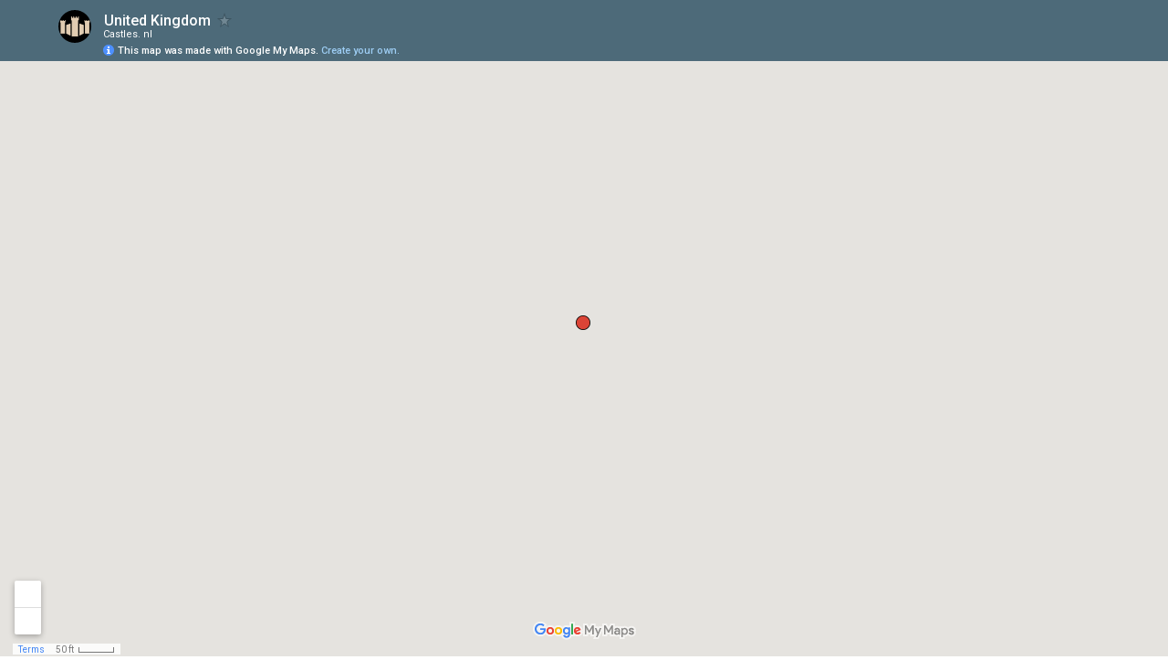

--- FILE ---
content_type: text/html; charset=utf-8
request_url: https://www.google.com/maps/d/embed?z=18&ll=51.257683,-0.315272&t=h&mid=17nYpyLdiKC_Z041_JvkUB1zhWNk
body_size: 13438
content:
<!DOCTYPE html><html itemscope itemtype="http://schema.org/WebSite"><head><script nonce="s3LAzfvUprFi92ZGgJm8zQ">window['ppConfig'] = {productName: '06194a8f37177242d55a18e38c5a91c6', deleteIsEnforced:  false , sealIsEnforced:  false , heartbeatRate:  0.5 , periodicReportingRateMillis:  60000.0 , disableAllReporting:  false };(function(){'use strict';function k(a){var b=0;return function(){return b<a.length?{done:!1,value:a[b++]}:{done:!0}}}function l(a){var b=typeof Symbol!="undefined"&&Symbol.iterator&&a[Symbol.iterator];if(b)return b.call(a);if(typeof a.length=="number")return{next:k(a)};throw Error(String(a)+" is not an iterable or ArrayLike");}var m=typeof Object.defineProperties=="function"?Object.defineProperty:function(a,b,c){if(a==Array.prototype||a==Object.prototype)return a;a[b]=c.value;return a};
function n(a){a=["object"==typeof globalThis&&globalThis,a,"object"==typeof window&&window,"object"==typeof self&&self,"object"==typeof global&&global];for(var b=0;b<a.length;++b){var c=a[b];if(c&&c.Math==Math)return c}throw Error("Cannot find global object");}var p=n(this);function q(a,b){if(b)a:{var c=p;a=a.split(".");for(var d=0;d<a.length-1;d++){var e=a[d];if(!(e in c))break a;c=c[e]}a=a[a.length-1];d=c[a];b=b(d);b!=d&&b!=null&&m(c,a,{configurable:!0,writable:!0,value:b})}}
q("Object.is",function(a){return a?a:function(b,c){return b===c?b!==0||1/b===1/c:b!==b&&c!==c}});q("Array.prototype.includes",function(a){return a?a:function(b,c){var d=this;d instanceof String&&(d=String(d));var e=d.length;c=c||0;for(c<0&&(c=Math.max(c+e,0));c<e;c++){var f=d[c];if(f===b||Object.is(f,b))return!0}return!1}});
q("String.prototype.includes",function(a){return a?a:function(b,c){if(this==null)throw new TypeError("The 'this' value for String.prototype.includes must not be null or undefined");if(b instanceof RegExp)throw new TypeError("First argument to String.prototype.includes must not be a regular expression");return this.indexOf(b,c||0)!==-1}});function r(a,b,c){a("https://csp.withgoogle.com/csp/proto/"+encodeURIComponent(b),JSON.stringify(c))}function t(){var a;if((a=window.ppConfig)==null?0:a.disableAllReporting)return function(){};var b,c,d,e;return(e=(b=window)==null?void 0:(c=b.navigator)==null?void 0:(d=c.sendBeacon)==null?void 0:d.bind(navigator))!=null?e:u}function u(a,b){var c=new XMLHttpRequest;c.open("POST",a);c.send(b)}
function v(){var a=(w=Object.prototype)==null?void 0:w.__lookupGetter__("__proto__"),b=x,c=y;return function(){var d=a.call(this),e,f,g,h;r(c,b,{type:"ACCESS_GET",origin:(f=window.location.origin)!=null?f:"unknown",report:{className:(g=d==null?void 0:(e=d.constructor)==null?void 0:e.name)!=null?g:"unknown",stackTrace:(h=Error().stack)!=null?h:"unknown"}});return d}}
function z(){var a=(A=Object.prototype)==null?void 0:A.__lookupSetter__("__proto__"),b=x,c=y;return function(d){d=a.call(this,d);var e,f,g,h;r(c,b,{type:"ACCESS_SET",origin:(f=window.location.origin)!=null?f:"unknown",report:{className:(g=d==null?void 0:(e=d.constructor)==null?void 0:e.name)!=null?g:"unknown",stackTrace:(h=Error().stack)!=null?h:"unknown"}});return d}}function B(a,b){C(a.productName,b);setInterval(function(){C(a.productName,b)},a.periodicReportingRateMillis)}
var D="constructor __defineGetter__ __defineSetter__ hasOwnProperty __lookupGetter__ __lookupSetter__ isPrototypeOf propertyIsEnumerable toString valueOf __proto__ toLocaleString x_ngfn_x".split(" "),E=D.concat,F=navigator.userAgent.match(/Firefox\/([0-9]+)\./),G=(!F||F.length<2?0:Number(F[1])<75)?["toSource"]:[],H;if(G instanceof Array)H=G;else{for(var I=l(G),J,K=[];!(J=I.next()).done;)K.push(J.value);H=K}var L=E.call(D,H),M=[];
function C(a,b){for(var c=[],d=l(Object.getOwnPropertyNames(Object.prototype)),e=d.next();!e.done;e=d.next())e=e.value,L.includes(e)||M.includes(e)||c.push(e);e=Object.prototype;d=[];for(var f=0;f<c.length;f++){var g=c[f];d[f]={name:g,descriptor:Object.getOwnPropertyDescriptor(Object.prototype,g),type:typeof e[g]}}if(d.length!==0){c=l(d);for(e=c.next();!e.done;e=c.next())M.push(e.value.name);var h;r(b,a,{type:"SEAL",origin:(h=window.location.origin)!=null?h:"unknown",report:{blockers:d}})}};var N=Math.random(),O=t(),P=window.ppConfig;P&&(P.disableAllReporting||P.deleteIsEnforced&&P.sealIsEnforced||N<P.heartbeatRate&&r(O,P.productName,{origin:window.location.origin,type:"HEARTBEAT"}));var y=t(),Q=window.ppConfig;if(Q)if(Q.deleteIsEnforced)delete Object.prototype.__proto__;else if(!Q.disableAllReporting){var x=Q.productName;try{var w,A;Object.defineProperty(Object.prototype,"__proto__",{enumerable:!1,get:v(),set:z()})}catch(a){}}
(function(){var a=t(),b=window.ppConfig;b&&(b.sealIsEnforced?Object.seal(Object.prototype):b.disableAllReporting||(document.readyState!=="loading"?B(b,a):document.addEventListener("DOMContentLoaded",function(){B(b,a)})))})();}).call(this);
</script><title itemprop="name">United Kingdom - Google My Maps</title><meta name="robots" content="noindex,nofollow"/><meta http-equiv="X-UA-Compatible" content="IE=edge,chrome=1"><meta name="viewport" content="initial-scale=1.0,minimum-scale=1.0,maximum-scale=1.0,user-scalable=0,width=device-width"/><meta name="description" itemprop="description" content="United Kingdom"/><meta itemprop="url" content="https://www.google.com/maps/d/viewer?mid=17nYpyLdiKC_Z041_JvkUB1zhWNk"/><meta itemprop="image" content="https://www.google.com/maps/d/thumbnail?mid=17nYpyLdiKC_Z041_JvkUB1zhWNk"/><meta property="og:type" content="website"/><meta property="og:title" content="United Kingdom - Google My Maps"/><meta property="og:description" content="United Kingdom"/><meta property="og:url" content="https://www.google.com/maps/d/viewer?mid=17nYpyLdiKC_Z041_JvkUB1zhWNk"/><meta property="og:image" content="https://www.google.com/maps/d/thumbnail?mid=17nYpyLdiKC_Z041_JvkUB1zhWNk"/><meta property="og:site_name" content="Google My Maps"/><meta name="twitter:card" content="summary_large_image"/><meta name="twitter:title" content="United Kingdom - Google My Maps"/><meta name="twitter:description" content="United Kingdom"/><meta name="twitter:image:src" content="https://www.google.com/maps/d/thumbnail?mid=17nYpyLdiKC_Z041_JvkUB1zhWNk"/><link rel="stylesheet" id="gmeviewer-styles" href="https://www.gstatic.com/mapspro/_/ss/k=mapspro.gmeviewer.ZPef100W6CI.L.W.O/am=AAAE/d=0/rs=ABjfnFU-qGe8BTkBR_LzMLwzNczeEtSkkw" nonce="VGEfU0GjSCcKUJcpbWrxgA"><link rel="stylesheet" href="https://fonts.googleapis.com/css?family=Roboto:300,400,500,700" nonce="VGEfU0GjSCcKUJcpbWrxgA"><link rel="shortcut icon" href="//www.gstatic.com/mapspro/images/favicon-001.ico"><link rel="canonical" href="https://www.google.com/mymaps/viewer?mid=17nYpyLdiKC_Z041_JvkUB1zhWNk&amp;hl=en_US"></head><body jscontroller="O1VPAb" jsaction="click:cOuCgd;"><div class="c4YZDc HzV7m-b7CEbf SfQLQb-QClCJf-giiMnc SfQLQb-dIxMhd-bN97Pc-b3rLgd"><div class="jQhVs-haAclf"><div class="jQhVs-uMX1Ee-My5Dr-purZT-uDEFge"><div class="jQhVs-uMX1Ee-My5Dr-purZT-uDEFge-bN97Pc"><div class="jQhVs-uMX1Ee-My5Dr-purZT-uDEFge-Bz112c"></div><div class="jQhVs-uMX1Ee-My5Dr-purZT-uDEFge-fmcmS-haAclf"><div class="jQhVs-uMX1Ee-My5Dr-purZT-uDEFge-fmcmS">Open full screen to view more</div></div></div></div></div><div class="i4ewOd-haAclf"><div class="i4ewOd-UzWXSb" id="map-canvas"></div></div><div class="X3SwIb-haAclf NBDE7b-oxvKad"><div class="X3SwIb-i8xkGf"></div></div><div class="Te60Vd-ZMv3u dIxMhd-bN97Pc-b3rLgd"><div class="dIxMhd-bN97Pc-Tswv1b-Bz112c"></div><div class="dIxMhd-bN97Pc-b3rLgd-fmcmS">This map was created by a user. <a href="//support.google.com/mymaps/answer/3024454?hl=en&amp;amp;ref_topic=3188329" target="_blank">Learn how to create your own.</a></div><div class="dIxMhd-bN97Pc-b3rLgd-TvD9Pc" title="Close"></div></div><script nonce="s3LAzfvUprFi92ZGgJm8zQ">this.gbar_=this.gbar_||{};(function(_){var window=this;
try{
_.Fd=function(a,b,c){if(!a.j)if(c instanceof Array)for(var d of c)_.Fd(a,b,d);else{d=(0,_.y)(a.C,a,b);const e=a.v+c;a.v++;b.dataset.eqid=e;a.B[e]=d;b&&b.addEventListener?b.addEventListener(c,d,!1):b&&b.attachEvent?b.attachEvent("on"+c,d):a.o.log(Error("t`"+b))}};
}catch(e){_._DumpException(e)}
try{
var Gd=document.querySelector(".gb_J .gb_B"),Hd=document.querySelector("#gb.gb_ad");Gd&&!Hd&&_.Fd(_.od,Gd,"click");
}catch(e){_._DumpException(e)}
try{
_.qh=function(a){if(a.v)return a.v;for(const b in a.i)if(a.i[b].ka()&&a.i[b].B())return a.i[b];return null};_.rh=function(a,b){a.i[b.J()]=b};var sh=new class extends _.N{constructor(){var a=_.$c;super();this.B=a;this.v=null;this.o={};this.C={};this.i={};this.j=null}A(a){this.i[a]&&(_.qh(this)&&_.qh(this).J()==a||this.i[a].P(!0))}Ua(a){this.j=a;for(const b in this.i)this.i[b].ka()&&this.i[b].Ua(a)}oc(a){return a in this.i?this.i[a]:null}};_.rd("dd",sh);
}catch(e){_._DumpException(e)}
try{
_.Ji=function(a,b){return _.H(a,36,b)};
}catch(e){_._DumpException(e)}
try{
var Ki=document.querySelector(".gb_z .gb_B"),Li=document.querySelector("#gb.gb_ad");Ki&&!Li&&_.Fd(_.od,Ki,"click");
}catch(e){_._DumpException(e)}
})(this.gbar_);
// Google Inc.
</script><script nonce="s3LAzfvUprFi92ZGgJm8zQ">
  function _DumpException(e) {
    if (window.console) {
      window.console.error(e.stack);
    }
  }
  var _pageData = "[[1,null,null,null,null,null,null,null,null,null,\"at\",\"\",\"\",1768528578788,\"\",\"en_US\",false,[],\"https://www.google.com/maps/d/viewer?mid\\u003d17nYpyLdiKC_Z041_JvkUB1zhWNk\",\"https://www.google.com/maps/d/embed?mid\\u003d17nYpyLdiKC_Z041_JvkUB1zhWNk\\u0026ehbc\\u003d2E312F\",\"https://www.google.com/maps/d/edit?mid\\u003d17nYpyLdiKC_Z041_JvkUB1zhWNk\",\"https://www.google.com/maps/d/thumbnail?mid\\u003d17nYpyLdiKC_Z041_JvkUB1zhWNk\",null,null,true,\"https://www.google.com/maps/d/print?mid\\u003d17nYpyLdiKC_Z041_JvkUB1zhWNk\",\"https://www.google.com/maps/d/pdf?mid\\u003d17nYpyLdiKC_Z041_JvkUB1zhWNk\",\"https://www.google.com/maps/d/viewer?mid\\u003d17nYpyLdiKC_Z041_JvkUB1zhWNk\",null,false,\"/maps/d\",\"maps/sharing\",\"//www.google.com/intl/en_US/help/terms_maps.html\",true,\"https://docs.google.com/picker\",null,false,null,[[[\"//www.gstatic.com/mapspro/images/google-my-maps-logo-regular-001.png\",143,25],[\"//www.gstatic.com/mapspro/images/google-my-maps-logo-regular-2x-001.png\",286,50]],[[\"//www.gstatic.com/mapspro/images/google-my-maps-logo-small-001.png\",113,20],[\"//www.gstatic.com/mapspro/images/google-my-maps-logo-small-2x-001.png\",226,40]]],1,\"https://www.gstatic.com/mapspro/_/js/k\\u003dmapspro.gmeviewer.en_US.knJKv4m5-eY.O/am\\u003dAAAE/d\\u003d0/rs\\u003dABjfnFWJ7eYXBrZ1WlLyBY6MwF9-imcrgg/m\\u003dgmeviewer_base\",null,null,true,null,\"US\",null,null,null,null,null,null,true],[\"mf.map\",\"17nYpyLdiKC_Z041_JvkUB1zhWNk\",\"United Kingdom\",null,[-7.973677000000001,56.045921,1.530719,50.7612157],[-7.973677000000001,56.045921,1.530719,50.7612157],[[null,\"zu63uB_3TbSU.kMjhJ9UF0v_E\",\"All\",\"\",[[[\"https://mt.googleapis.com/vt/icon/name\\u003dicons/onion/1496-wht-square-blank-4x.png\\u0026filter\\u003dffFFDD5E\"],null,1,1,[[null,[50.9090513,-0.5404824]],\"0\",null,\"zu63uB_3TbSU.kMjhJ9UF0v_E\",[50.9090513,-0.5404824],[0,0],\"2F164F560D009CE9\"],[[\"Amberley Castle\\n\"]]],[[\"https://mt.googleapis.com/vt/icon/name\\u003dicons/onion/1496-wht-square-blank-4x.png\\u0026filter\\u003dffFFDD5E\"],null,1,1,[[null,[54.715597,-6.224211]],\"0\",null,\"zu63uB_3TbSU.kMjhJ9UF0v_E\",[54.715597,-6.224211],[0,0],\"KMJHJ9UF0V_E06C1C4662D000001\"],[[\"Antrim Castle\\n\"]]],[[\"https://mt.googleapis.com/vt/icon/name\\u003dicons/onion/1496-wht-square-blank-4x.png\\u0026filter\\u003dffFFDD5E\"],null,1,1,[[null,[54.4868464,-7.712402299999999]],\"0\",null,\"zu63uB_3TbSU.kMjhJ9UF0v_E\",[54.4868464,-7.7124023],[0,0],\"14D542A3ECC7E432\"],[[\"Old Castle Archdale\\n\"]]],[[\"https://mt.googleapis.com/vt/icon/name\\u003dicons/onion/1496-wht-square-blank-4x.png\\u0026filter\\u003dffDB4436\"],null,1,1,[[null,[54.469132,-7.7143979]],\"0\",null,\"zu63uB_3TbSU.kMjhJ9UF0v_E\",[54.469132,-7.7143979],[0,0],\"14D5436C504F4585\"],[[\"Castle Archdale Tower\\n\"]]],[[\"https://mt.googleapis.com/vt/icon/name\\u003dicons/onion/1496-wht-square-blank-4x.png\\u0026filter\\u003dffFFDD5E\"],null,1,1,[[null,[54.379555,-5.571959]],\"0\",null,\"zu63uB_3TbSU.kMjhJ9UF0v_E\",[54.379555,-5.571959],[0,0],\"KMJHJ9UF0V_E06C1C46631000002\"],[[\"Audley\u0027s Castle\\n\"]]],[[\"https://mt.googleapis.com/vt/icon/name\\u003dicons/onion/1496-wht-square-blank-4x.png\\u0026filter\\u003dffFFDD5E\"],null,1,1,[[null,[54.250584100000005,-7.4451819]],\"0\",null,\"zu63uB_3TbSU.kMjhJ9UF0v_E\",[54.2505841,-7.4451819],[0,0],\"14D54535CABDB30E\"],[[\"Castle Balfour\\n\"]]],[[\"https://mt.googleapis.com/vt/icon/name\\u003dicons/onion/1496-wht-square-blank-4x.png\\u0026filter\\u003dffFFDD5E\"],null,1,1,[[null,[54.899206,-5.861181]],\"0\",null,\"zu63uB_3TbSU.kMjhJ9UF0v_E\",[54.899206,-5.861181],[0,0],\"KMJHJ9UF0V_E06C1C46631000003\"],[[\"Ballygally Castle\\n\"]]],[[\"https://mt.googleapis.com/vt/icon/name\\u003dicons/onion/1496-wht-square-blank-4x.png\\u0026filter\\u003dffFFDD5E\"],null,1,1,[[null,[54.642722,-5.9421095]],\"0\",null,\"zu63uB_3TbSU.kMjhJ9UF0v_E\",[54.642722,-5.9421095],[0,0],\"14D53DC83463AFBB\"],[[\"Belfast Castle\\n\"]]],[[\"https://mt.googleapis.com/vt/icon/name\\u003dicons/onion/1496-wht-square-blank-4x.png\\u0026filter\\u003dffFFDD5E\"],null,1,1,[[null,[54.409916,-6.745965]],\"0\",null,\"zu63uB_3TbSU.kMjhJ9UF0v_E\",[54.409916,-6.745965],[0,0],\"KMJHJ9UF0V_E06C1C46631000004\"],[[\"Benburb Castle\\n\"]]],[[\"https://mt.googleapis.com/vt/icon/name\\u003dicons/onion/1496-wht-square-blank-4x.png\\u0026filter\\u003dffFFDD5E\"],null,1,1,[[null,[51.763799,-0.5591]],\"0\",null,\"zu63uB_3TbSU.kMjhJ9UF0v_E\",[51.763799,-0.5591],[0,0],\"KMJHJ9UF0V_E06C1C46631000005\"],[[\"Berkhamsted Castle\\n\"]]],[[\"https://mt.googleapis.com/vt/icon/name\\u003dicons/onion/1496-wht-square-blank-4x.png\\u0026filter\\u003dffFFDD5E\"],null,1,1,[[null,[51.0022962,0.5435457]],\"0\",null,\"zu63uB_3TbSU.kMjhJ9UF0v_E\",[51.0022962,0.5435457],[0,0],\"37AE5204457E83DB\"],[[\"Bodiam Castle\\n\"]]],[[\"https://mt.googleapis.com/vt/icon/name\\u003dicons/onion/1496-wht-square-blank-4x.png\\u0026filter\\u003dffFFDD5E\"],null,1,1,[[null,[50.8835329,-0.3158439]],\"0\",null,\"zu63uB_3TbSU.kMjhJ9UF0v_E\",[50.8835329,-0.3158439],[0,0],\"2F26F864AEE2D621\"],[[\"Bramber Castle\\n\"]]],[[\"https://mt.googleapis.com/vt/icon/name\\u003dicons/onion/1496-wht-square-blank-4x.png\\u0026filter\\u003dffFFDD5E\"],null,1,1,[[null,[54.270613,-5.687902]],\"0\",null,\"zu63uB_3TbSU.kMjhJ9UF0v_E\",[54.270613,-5.687902],[0,0],\"KMJHJ9UF0V_E06C1C46631000006\"],[[\"Bright Castle\\n\"]]],[[\"https://mt.googleapis.com/vt/icon/name\\u003dicons/onion/1494-wht-circle-blank-4x.png\\u0026filter\\u003dffDB4436\"],null,1,1,[[null,[51.2577026,-0.3152781]],\"0\",null,\"zu63uB_3TbSU.kMjhJ9UF0v_E\",[51.2577026,-0.3152781],[0,0],\"2F26F72BFE1E7F14\"],[[\"Broadwood\u0027s Tower\\n\"]]],[[\"https://mt.googleapis.com/vt/icon/name\\u003dicons/onion/1496-wht-square-blank-4x.png\\u0026filter\\u003dffFFDD5E\"],null,1,1,[[null,[52.294279,-0.252993]],\"0\",null,\"zu63uB_3TbSU.kMjhJ9UF0v_E\",[52.294279,-0.252993],[0,0],\"KMJHJ9UF0V_E06C1C46631000007\"],[[\"Buckden Towers\\n\"]]],[[\"https://mt.googleapis.com/vt/icon/name\\u003dicons/onion/1496-wht-square-blank-4x.png\\u0026filter\\u003dffFFDD5E\"],null,1,1,[[null,[52.47192820000001,1.0674642]],\"0\",null,\"zu63uB_3TbSU.kMjhJ9UF0v_E\",[52.4719282,1.0674642],[0,0],\"30A3BF186C0F018F\"],[[\"Buckenham Castle\"]]],[[\"https://mt.googleapis.com/vt/icon/name\\u003dicons/onion/1496-wht-square-blank-4x.png\\u0026filter\\u003dffFFDD5E\"],null,1,1,[[null,[52.4559947,1.4361237]],\"0\",null,\"zu63uB_3TbSU.kMjhJ9UF0v_E\",[52.4559947,1.4361237],[0,0],\"30A3C0183AB181CA\"],[[\"Bungay Castle\"]]],[[\"https://mt.googleapis.com/vt/icon/name\\u003dicons/onion/1496-wht-square-blank-4x.png\\u0026filter\\u003dffFFDD5E\"],null,1,1,[[null,[54.492701000000004,-7.973677000000001]],\"0\",null,\"zu63uB_3TbSU.kMjhJ9UF0v_E\",[54.492701000000004,-7.973677000000001],[0,0],\"KMJHJ9UF0V_E06C1C46631000008\"],[[\"Castle Caldwell\"]]],[[\"https://mt.googleapis.com/vt/icon/name\\u003dicons/onion/1496-wht-square-blank-4x.png\\u0026filter\\u003dffFFDD5E\"],null,1,1,[[null,[51.2757074,1.0746292]],\"0\",null,\"zu63uB_3TbSU.kMjhJ9UF0v_E\",[51.2757074,1.0746292],[0,0],\"30A3C1074701D93E\"],[[\"Canterbury Castle\"]]],[[\"https://mt.googleapis.com/vt/icon/name\\u003dicons/onion/1496-wht-square-blank-4x.png\\u0026filter\\u003dffFFDD5E\"],null,1,1,[[null,[55.132714,-6.041455]],\"0\",null,\"zu63uB_3TbSU.kMjhJ9UF0v_E\",[55.132714,-6.041455],[0,0],\"KMJHJ9UF0V_E06C1C46631000009\"],[[\"Castle Carra\"]]],[[\"https://mt.googleapis.com/vt/icon/name\\u003dicons/onion/1496-wht-square-blank-4x.png\\u0026filter\\u003dffFFDD5E\"],null,1,1,[[null,[54.713514,-5.806343]],\"0\",null,\"zu63uB_3TbSU.kMjhJ9UF0v_E\",[54.713514,-5.806343],[0,0],\"KMJHJ9UF0V_E06C1C4663100000A\"],[[\"Carrickfergus Castle\\n\"]]],[[\"https://mt.googleapis.com/vt/icon/name\\u003dicons/onion/1496-wht-square-blank-4x.png\\u0026filter\\u003dffFFDD5E\"],null,1,1,[[null,[54.505998,-6.834986]],\"0\",null,\"zu63uB_3TbSU.kMjhJ9UF0v_E\",[54.505998,-6.834986],[0,0],\"KMJHJ9UF0V_E06C1C4663100000B\"],[[\"Castle Caulfield\"]]],[[\"https://mt.googleapis.com/vt/icon/name\\u003dicons/onion/1496-wht-square-blank-4x.png\\u0026filter\\u003dffFFDD5E\"],null,1,1,[[null,[52.076882,0.582056]],\"0\",null,\"zu63uB_3TbSU.kMjhJ9UF0v_E\",[52.076882,0.582056],[0,0],\"KMJHJ9UF0V_E06C1C4663100000C\"],[[\"Clare Castle\\n\"]]],[[\"https://mt.googleapis.com/vt/icon/name\\u003dicons/onion/1496-wht-square-blank-4x.png\\u0026filter\\u003dffFFDD5E\"],null,1,1,[[null,[51.4552943,0.5230336]],\"0\",null,\"zu63uB_3TbSU.kMjhJ9UF0v_E\",[51.4552943,0.5230336],[0,0],\"37AE5123CAD82913\"],[[\"Cooling Castle\\n\"]]],[[\"https://mt.googleapis.com/vt/icon/name\\u003dicons/onion/1496-wht-square-blank-4x.png\\u0026filter\\u003dffFFDD5E\"],null,1,1,[[null,[50.9876993,-0.7312764]],\"0\",null,\"zu63uB_3TbSU.kMjhJ9UF0v_E\",[50.9876993,-0.7312764],[0,0],\"2F2678120659D735\"],[[\"Cowdray House\\n\"]]],[[\"https://mt.googleapis.com/vt/icon/name\\u003dicons/onion/1496-wht-square-blank-4x.png\\u0026filter\\u003dffFFDD5E\"],null,1,1,[[null,[54.292205,-5.836455]],\"0\",null,\"zu63uB_3TbSU.kMjhJ9UF0v_E\",[54.292205,-5.836455],[0,0],\"KMJHJ9UF0V_E06C1C4663100000D\"],[[\"Clough Castle\\n\"]]],[[\"https://mt.googleapis.com/vt/icon/name\\u003dicons/onion/1496-wht-square-blank-4x.png\\u0026filter\\u003dffFFDD5E\"],null,1,1,[[null,[55.925711,-3.140742]],\"0\",null,\"zu63uB_3TbSU.kMjhJ9UF0v_E\",[55.925711,-3.140742],[0,0],\"KMJHJ9UF0V_E06C1C4663100000E\"],[[\"Craigmillar Castle\\n\"]]],[[\"https://mt.googleapis.com/vt/icon/name\\u003dicons/onion/1496-wht-square-blank-4x.png\\u0026filter\\u003dffFFDD5E\"],null,1,1,[[null,[54.5116838,-7.745195]],\"0\",null,\"zu63uB_3TbSU.kMjhJ9UF0v_E\",[54.5116838,-7.745195],[0,0],\"14D541E11B86E128\"],[[\"Crevenish Castle\\n\"]]],[[\"https://mt.googleapis.com/vt/icon/name\\u003dicons/onion/1496-wht-square-blank-4x.png\\u0026filter\\u003dffFFDD5E\"],null,1,1,[[null,[54.16239,-7.444074199999999]],\"0\",null,\"zu63uB_3TbSU.kMjhJ9UF0v_E\",[54.16239,-7.4440742],[0,0],\"14D5464700865DCF\"],[[\"Old Crom Castle\\n\"]]],[[\"https://mt.googleapis.com/vt/icon/name\\u003dicons/onion/1496-wht-square-blank-4x.png\\u0026filter\\u003dffFFDD5E\"],null,1,1,[[null,[51.219454,1.4037114]],\"0\",null,\"zu63uB_3TbSU.kMjhJ9UF0v_E\",[51.219454,1.4037114],[0,0],\"30BCCD5C697830DA\"],[[\"Deal Castle\\n\"]]],[[\"https://mt.googleapis.com/vt/icon/name\\u003dicons/onion/1496-wht-square-blank-4x.png\\u0026filter\\u003dffFFDD5E\"],null,1,1,[[null,[54.707119,-7.5957584]],\"0\",null,\"zu63uB_3TbSU.kMjhJ9UF0v_E\",[54.707119,-7.5957584],[0,0],\"14D53FE057FB44A0\"],[[\"Derg Castle\\n\"]]],[[\"https://mt.googleapis.com/vt/icon/name\\u003dicons/onion/1496-wht-square-blank-4x.png\\u0026filter\\u003dffFFDD5E\"],null,1,1,[[null,[56.045921,-2.778288]],\"0\",null,\"zu63uB_3TbSU.kMjhJ9UF0v_E\",[56.045921,-2.778288],[0,0],\"KMJHJ9UF0V_E06C1C4663100000F\"],[[\"Dirleton Castle\\n\"]]],[[\"https://mt.googleapis.com/vt/icon/name\\u003dicons/onion/1496-wht-square-blank-4x.png\\u0026filter\\u003dffDB4436\"],null,1,1,[[null,[54.9972812,-7.320824000000001]],\"0\",null,\"zu63uB_3TbSU.kMjhJ9UF0v_E\",[54.9972812,-7.320824],[0,0],\"14D53EBA0D79865A\"],[[\"O\u0027Doherty Tower\\n\"]]],[[\"https://mt.googleapis.com/vt/icon/name\\u003dicons/onion/1496-wht-square-blank-4x.png\\u0026filter\\u003dffFFDD5E\"],null,1,1,[[null,[51.4196348,-1.3383601000000003]],\"0\",null,\"zu63uB_3TbSU.kMjhJ9UF0v_E\",[51.4196348,-1.3383601],[0,0],\"2F1D06F58003737C\"],[[\"Donnington Castle\\n\"]]],[[\"https://mt.googleapis.com/vt/icon/name\\u003dicons/onion/1496-wht-square-blank-4x.png\\u0026filter\\u003dffFFDD5E\"],null,1,1,[[null,[54.26247600000001,-5.84492]],\"0\",null,\"zu63uB_3TbSU.kMjhJ9UF0v_E\",[54.26247600000001,-5.84492],[0,0],\"KMJHJ9UF0V_E06C1C46631000010\"],[[\"Dundrum Castle\\n\"]]],[[\"https://mt.googleapis.com/vt/icon/name\\u003dicons/onion/1496-wht-square-blank-4x.png\\u0026filter\\u003dffFFDD5E\"],null,1,1,[[null,[55.211398,-6.579215]],\"0\",null,\"zu63uB_3TbSU.kMjhJ9UF0v_E\",[55.211398,-6.579215],[0,0],\"KMJHJ9UF0V_E06C1C46631000011\"],[[\"Dunluce Castle\\n\"]]],[[\"https://mt.googleapis.com/vt/icon/name\\u003dicons/onion/1496-wht-square-blank-4x.png\\u0026filter\\u003dffFFDD5E\"],null,1,1,[[null,[55.238422,-6.448273]],\"0\",null,\"zu63uB_3TbSU.kMjhJ9UF0v_E\",[55.238422,-6.448273],[0,0],\"KMJHJ9UF0V_E06C1C46631000012\"],[[\"Dunseverick Castle\\n\"]]],[[\"https://mt.googleapis.com/vt/icon/name\\u003dicons/onion/1495-wht-star-blank-4x.png\\u0026filter\\u003dffFFDD5E\"],null,1,1,[[null,[50.7740098,0.3004516]],\"0\",null,\"zu63uB_3TbSU.kMjhJ9UF0v_E\",[50.7740098,0.3004516],[0,0],\"30D241852B9A5394\"],[[\"Eastbourne Redoubt\"]]],[[\"https://mt.googleapis.com/vt/icon/name\\u003dicons/onion/1496-wht-square-blank-4x.png\\u0026filter\\u003dffFFDD5E\"],null,1,1,[[null,[54.345925,-7.644464999999999]],\"0\",null,\"zu63uB_3TbSU.kMjhJ9UF0v_E\",[54.345925,-7.644464999999999],[0,0],\"KMJHJ9UF0V_E06C1C46631000013\"],[[\"Enniskillen Castle\\n\"]]],[[\"https://mt.googleapis.com/vt/icon/name\\u003dicons/onion/1494-wht-circle-blank-4x.png\\u0026filter\\u003dffDB4436\"],null,1,1,[[null,[51.0800276,0.2367625]],\"0\",null,\"zu63uB_3TbSU.kMjhJ9UF0v_E\",[51.0800276,0.2367625],[0,0],\"30A3C285A896B09D\"],[[\"Eridge Towers\"]]],[[\"https://mt.googleapis.com/vt/icon/name\\u003dicons/onion/1496-wht-square-blank-4x.png\\u0026filter\\u003dffFFDD5E\"],null,1,1,[[null,[52.320073,1.150091]],\"0\",null,\"zu63uB_3TbSU.kMjhJ9UF0v_E\",[52.320073,1.150091],[0,0],\"KMJHJ9UF0V_E06C1C46632000014\"],[[\"Eye Castle\\n\"]]],[[\"https://mt.googleapis.com/vt/icon/name\\u003dicons/onion/1496-wht-square-blank-4x.png\\u0026filter\\u003dffFFDD5E\"],null,1,1,[[null,[51.370404,0.213489]],\"0\",null,\"zu63uB_3TbSU.kMjhJ9UF0v_E\",[51.370404,0.213489],[0,0],\"37EF7F307825404E\"],[[\"Eynsford Castle\\n\"]]],[[\"https://mt.googleapis.com/vt/icon/name\\u003dicons/onion/1496-wht-square-blank-4x.png\\u0026filter\\u003dffFFDD5E\"],null,1,1,[[null,[52.224239,1.346689]],\"0\",null,\"zu63uB_3TbSU.kMjhJ9UF0v_E\",[52.224239,1.346689],[0,0],\"KMJHJ9UF0V_E06C1C46632000015\"],[[\"Framlingham Castle\\n\"]]],[[\"https://mt.googleapis.com/vt/icon/name\\u003dicons/onion/1496-wht-square-blank-4x.png\\u0026filter\\u003dffFFDD5E\"],null,1,1,[[null,[54.040928,-6.097257]],\"0\",null,\"zu63uB_3TbSU.kMjhJ9UF0v_E\",[54.040928,-6.097257],[0,0],\"KMJHJ9UF0V_E06C1C46632000016\"],[[\"Green Castle\\n\"]]],[[\"https://mt.googleapis.com/vt/icon/name\\u003dicons/onion/1496-wht-square-blank-4x.png\\u0026filter\\u003dffFFDD5E\"],null,1,1,[[null,[55.973101,-2.683237]],\"0\",null,\"zu63uB_3TbSU.kMjhJ9UF0v_E\",[55.973101,-2.683237],[0,0],\"KMJHJ9UF0V_E06C1C46632000017\"],[[\"Hailes Castle\\n\"]]],[[\"https://mt.googleapis.com/vt/icon/name\\u003dicons/onion/1496-wht-square-blank-4x.png\\u0026filter\\u003dffFFDD5E\"],null,1,1,[[null,[54.713459,-7.393299000000001]],\"0\",null,\"zu63uB_3TbSU.kMjhJ9UF0v_E\",[54.713459,-7.393299000000001],[0,0],\"KMJHJ9UF0V_E06C1C46632000018\"],[[\"Harry Avery\u0027s Castle\"]]],[[\"https://mt.googleapis.com/vt/icon/name\\u003dicons/onion/1496-wht-square-blank-4x.png\\u0026filter\\u003dffFFDD5E\"],null,1,1,[[null,[50.8559921,0.5848888]],\"0\",null,\"zu63uB_3TbSU.kMjhJ9UF0v_E\",[50.8559921,0.5848888],[0,0],\"37BDFB63E5A8D0B6\"],[[\"Hastings Castle\\n\"]]],[[\"https://mt.googleapis.com/vt/icon/name\\u003dicons/onion/1496-wht-square-blank-4x.png\\u0026filter\\u003dffFFDD5E\"],null,1,1,[[null,[51.992456,0.601443]],\"0\",null,\"zu63uB_3TbSU.kMjhJ9UF0v_E\",[51.992456,0.601443],[0,0],\"KMJHJ9UF0V_E06C1C46632000019\"],[[\"Hedingham Castle\\n\"]]],[[\"https://mt.googleapis.com/vt/icon/name\\u003dicons/onion/1496-wht-square-blank-4x.png\\u0026filter\\u003dffFFDD5E\"],null,1,1,[[null,[54.25906,-5.606397]],\"0\",null,\"zu63uB_3TbSU.kMjhJ9UF0v_E\",[54.25906,-5.606397],[0,0],\"KMJHJ9UF0V_E06C1C4663200001A\"],[[\"Jordan\u0027s Castle\\n\"]]],[[\"https://mt.googleapis.com/vt/icon/name\\u003dicons/onion/1496-wht-square-blank-4x.png\\u0026filter\\u003dffFFDD5E\"],null,1,1,[[null,[54.335333,-5.545052]],\"0\",null,\"zu63uB_3TbSU.kMjhJ9UF0v_E\",[54.335333,-5.545052],[0,0],\"KMJHJ9UF0V_E06C1C4663200001B\"],[[\"Kilclief Castle\\n\"]]],[[\"https://mt.googleapis.com/vt/icon/name\\u003dicons/onion/1496-wht-square-blank-4x.png\\u0026filter\\u003dffFFDD5E\"],null,1,1,[[null,[54.842763,-5.888931]],\"0\",null,\"zu63uB_3TbSU.kMjhJ9UF0v_E\",[54.842763,-5.888931],[0,0],\"KMJHJ9UF0V_E06C1C4663200001C\"],[[\"Kilwaughter Castle\\n\"]]],[[\"https://mt.googleapis.com/vt/icon/name\\u003dicons/onion/1496-wht-square-blank-4x.png\\u0026filter\\u003dffFFDD5E\"],null,1,1,[[null,[55.229564,-6.291185]],\"0\",null,\"zu63uB_3TbSU.kMjhJ9UF0v_E\",[55.229564,-6.291185],[0,0],\"KMJHJ9UF0V_E06C1C4663200001D\"],[[\"Kinbane Castle\\n\"]]],[[\"https://mt.googleapis.com/vt/icon/name\\u003dicons/onion/1496-wht-square-blank-4x.png\\u0026filter\\u003dffFFDD5E\"],null,1,1,[[null,[54.6295804,-7.506076099999999]],\"0\",null,\"zu63uB_3TbSU.kMjhJ9UF0v_E\",[54.6295804,-7.5060761],[0,0],\"14D5DB6F1C3EDECA\"],[[\"Kirlish Castle\\n\"]]],[[\"https://mt.googleapis.com/vt/icon/name\\u003dicons/onion/1496-wht-square-blank-4x.png\\u0026filter\\u003dffFFDD5E\"],null,1,1,[[null,[54.4435903,-5.4657412]],\"0\",null,\"zu63uB_3TbSU.kMjhJ9UF0v_E\",[54.4435903,-5.4657412],[0,0],\"14D53BDE9A3ABFF4\"],[[\"Kirkistown Castle\\n\"]]],[[\"https://mt.googleapis.com/vt/icon/name\\u003dicons/onion/1496-wht-square-blank-4x.png\\u0026filter\\u003dffFFDD5E\"],null,1,1,[[null,[50.9756951,-0.3440282]],\"0\",null,\"zu63uB_3TbSU.kMjhJ9UF0v_E\",[50.9756951,-0.3440282],[0,0],\"KMJHJ9UF0V_E0B8AF8CAC218B35C\"],[[\"Knepp Castle\\n\"]]],[[\"https://mt.googleapis.com/vt/icon/name\\u003dicons/onion/1494-wht-circle-blank-4x.png\\u0026filter\\u003dffFFDD5E\"],null,1,1,[[null,[51.2882132,0.4021302]],\"0\",null,\"zu63uB_3TbSU.kMjhJ9UF0v_E\",[51.2882132,0.4021302],[0,0],\"KMJHJ9UF0V_E0B8AF44CD512D9A6\"],[[\"St Leonard\u0027s Tower\\n\"]]],[[\"https://mt.googleapis.com/vt/icon/name\\u003dicons/onion/1496-wht-square-blank-4x.png\\u0026filter\\u003dffFFDD5E\"],null,1,1,[[null,[54.688845,-5.870035]],\"0\",null,\"zu63uB_3TbSU.kMjhJ9UF0v_E\",[54.688845,-5.870035],[0,0],\"KMJHJ9UF0V_E06C1C4663200001E\"],[[\"Castle Lugg\\n\"]]],[[\"https://mt.googleapis.com/vt/icon/name\\u003dicons/onion/1496-wht-square-blank-4x.png\\u0026filter\\u003dffFFDD5E\"],null,1,1,[[null,[51.3580653,0.19559960000000004]],\"0\",null,\"zu63uB_3TbSU.kMjhJ9UF0v_E\",[51.3580653,0.1955996],[0,0],\"37EF800705BC5481\"],[[\"Lullingstone Castle\\n\"]]],[[\"https://mt.googleapis.com/vt/icon/name\\u003dicons/onion/1494-wht-circle-blank-4x.png\\u0026filter\\u003dffFFDD5E\"],null,1,1,[[null,[51.0912863,1.1988723]],\"0\",null,\"zu63uB_3TbSU.kMjhJ9UF0v_E\",[51.0912863,1.1988723],[0,0],\"KMJHJ9UF0V_E0B8F9B628A46256E\"],[[\"Martello Tower No. 1\\n\"]]],[[\"https://mt.googleapis.com/vt/icon/name\\u003dicons/onion/1494-wht-circle-blank-4x.png\\u0026filter\\u003dffFFDD5E\"],null,1,1,[[null,[51.0883448,1.1968768]],\"0\",null,\"zu63uB_3TbSU.kMjhJ9UF0v_E\",[51.0883448,1.1968768],[0,0],\"KMJHJ9UF0V_E0B8F9CEBF0AAC160\"],[[\"Martello Tower No. 2\\n\"]]],[[\"https://mt.googleapis.com/vt/icon/name\\u003dicons/onion/1494-wht-circle-blank-4x.png\\u0026filter\\u003dffFFDD5E\"],null,1,1,[[null,[51.0852616,1.1982179]],\"0\",null,\"zu63uB_3TbSU.kMjhJ9UF0v_E\",[51.0852616,1.1982179],[0,0],\"KMJHJ9UF0V_E0B8F9DBBD76B223D\"],[[\"Martello Tower No. 3\\n\"]]],[[\"https://mt.googleapis.com/vt/icon/name\\u003dicons/onion/1494-wht-circle-blank-4x.png\\u0026filter\\u003dffFFDD5E\"],null,1,1,[[null,[51.0748379,1.1555707]],\"0\",null,\"zu63uB_3TbSU.kMjhJ9UF0v_E\",[51.0748379,1.1555707],[0,0],\"KMJHJ9UF0V_E0B8FAE99261365D8\"],[[\"Martello Tower No. 4\\n\"]]],[[\"https://mt.googleapis.com/vt/icon/name\\u003dicons/onion/1494-wht-circle-blank-4x.png\\u0026filter\\u003dffFFDD5E\"],null,1,1,[[null,[50.9365056,0.7628632]],\"0\",null,\"zu63uB_3TbSU.kMjhJ9UF0v_E\",[50.9365056,0.7628632],[0,0],\"KMJHJ9UF0V_E0B8FB2934D727ECB\"],[[\"Martello Tower No. 28\\n\"]]],[[\"https://mt.googleapis.com/vt/icon/name\\u003dicons/onion/1494-wht-circle-blank-4x.png\\u0026filter\\u003dffFFDD5E\"],null,1,1,[[null,[50.8229022,0.3850526]],\"0\",null,\"zu63uB_3TbSU.kMjhJ9UF0v_E\",[50.8229022,0.3850526],[0,0],\"KMJHJ9UF0V_E0B8FB86B5499AEE7\"],[[\"Martello Tower No. 55\\n\"]]],[[\"https://mt.googleapis.com/vt/icon/name\\u003dicons/onion/1494-wht-circle-blank-4x.png\\u0026filter\\u003dffFFDD5E\"],null,1,1,[[null,[50.8106805,0.3487194]],\"0\",null,\"zu63uB_3TbSU.kMjhJ9UF0v_E\",[50.8106805,0.3487194],[0,0],\"KMJHJ9UF0V_E0B8FC52832C20734\"],[[\"Martello Tower No. 60\"]]],[[\"https://mt.googleapis.com/vt/icon/name\\u003dicons/onion/1494-wht-circle-blank-4x.png\\u0026filter\\u003dffFFDD5E\"],null,1,1,[[null,[50.8073314,0.3446102]],\"0\",null,\"zu63uB_3TbSU.kMjhJ9UF0v_E\",[50.8073314,0.3446102],[0,0],\"KMJHJ9UF0V_E0B8FC5C1139D30BF\"],[[\"Martello Tower No. 61\\n\"]]],[[\"https://mt.googleapis.com/vt/icon/name\\u003dicons/onion/1494-wht-circle-blank-4x.png\\u0026filter\\u003dffFFDD5E\"],null,1,1,[[null,[50.8037311,0.34167050000000004]],\"0\",null,\"zu63uB_3TbSU.kMjhJ9UF0v_E\",[50.8037311,0.34167050000000004],[0,0],\"KMJHJ9UF0V_E0B8FC640BD8CA0F0\"],[[\"Martello Tower No. 62\\n\"]]],[[\"https://mt.googleapis.com/vt/icon/name\\u003dicons/onion/1494-wht-circle-blank-4x.png\\u0026filter\\u003dffFFDD5E\"],null,1,1,[[null,[50.7959602,0.3357992]],\"0\",null,\"zu63uB_3TbSU.kMjhJ9UF0v_E\",[50.7959602,0.3357992],[0,0],\"KMJHJ9UF0V_E0B8FD3311E04D05F\"],[[\"Martello Tower No. 64\\n\"]]],[[\"https://mt.googleapis.com/vt/icon/name\\u003dicons/onion/1494-wht-circle-blank-4x.png\\u0026filter\\u003dffFFDD5E\"],null,1,1,[[null,[50.787251,0.3305675]],\"0\",null,\"zu63uB_3TbSU.kMjhJ9UF0v_E\",[50.787251,0.3305675],[0,0],\"KMJHJ9UF0V_E0B8FD3E16E7341CE\"],[[\"Martello Tower No. 66\\n\"]]],[[\"https://mt.googleapis.com/vt/icon/name\\u003dicons/onion/1494-wht-circle-blank-4x.png\\u0026filter\\u003dffFFDD5E\"],null,1,1,[[null,[50.7612157,0.2861515]],\"0\",null,\"zu63uB_3TbSU.kMjhJ9UF0v_E\",[50.7612157,0.2861515],[0,0],\"KMJHJ9UF0V_E0B8FD4EEC34A5B19\"],[[\"Martello Tower No. 73\\n\"]]],[[\"https://mt.googleapis.com/vt/icon/name\\u003dicons/onion/1494-wht-circle-blank-4x.png\\u0026filter\\u003dffFFDD5E\"],null,1,1,[[null,[50.7671213,0.1040804]],\"0\",null,\"zu63uB_3TbSU.kMjhJ9UF0v_E\",[50.7671213,0.1040804],[0,0],\"KMJHJ9UF0V_E0B8FD5B0EC5C88E4\"],[[\"Martello Tower No. 74\\n\"]]],[[\"https://mt.googleapis.com/vt/icon/name\\u003dicons/onion/1496-wht-square-blank-4x.png\\u0026filter\\u003dffFFDD5E\"],null,1,1,[[null,[54.39261700000001,-7.747204]],\"0\",null,\"zu63uB_3TbSU.kMjhJ9UF0v_E\",[54.39261700000001,-7.747204],[0,0],\"KMJHJ9UF0V_E06C1C4663200001F\"],[[\"Monea Castle\\n\"]]],[[\"https://mt.googleapis.com/vt/icon/name\\u003dicons/onion/1496-wht-square-blank-4x.png\\u0026filter\\u003dffFFDD5E\"],null,1,1,[[null,[54.55846300000001,-6.607467]],\"0\",null,\"zu63uB_3TbSU.kMjhJ9UF0v_E\",[54.55846300000001,-6.607467],[0,0],\"KMJHJ9UF0V_E06C1C46632000020\"],[[\"Mountjoy Castle\\n\"]]],[[\"https://mt.googleapis.com/vt/icon/name\\u003dicons/onion/1496-wht-square-blank-4x.png\\u0026filter\\u003dffFFDD5E\"],null,1,1,[[null,[54.070195,-6.385377]],\"0\",null,\"zu63uB_3TbSU.kMjhJ9UF0v_E\",[54.070195,-6.385377],[0,0],\"KMJHJ9UF0V_E06C1C46632000021\"],[[\"Moyry Castle\\n\"]]],[[\"https://mt.googleapis.com/vt/icon/name\\u003dicons/onion/1496-wht-square-blank-4x.png\\u0026filter\\u003dffFFDD5E\"],null,1,1,[[null,[54.111153,-6.279742]],\"0\",null,\"zu63uB_3TbSU.kMjhJ9UF0v_E\",[54.111153,-6.279742],[0,0],\"KMJHJ9UF0V_E06C1C46632000022\"],[[\"Narrow Water Castle\\n\"]]],[[\"https://mt.googleapis.com/vt/icon/name\\u003dicons/onion/1496-wht-square-blank-4x.png\\u0026filter\\u003dffFFDD5E\"],null,1,1,[[null,[54.463108600000005,-7.637045699999999]],\"0\",null,\"zu63uB_3TbSU.kMjhJ9UF0v_E\",[54.4631086,-7.6370457],[0,0],\"14D54425D52CE5D6\"],[[\"Necarne Castle\\n\"]]],[[\"https://mt.googleapis.com/vt/icon/name\\u003dicons/onion/1496-wht-square-blank-4x.png\\u0026filter\\u003dffFFDD5E\"],null,1,1,[[null,[54.718669,-7.376436]],\"0\",null,\"zu63uB_3TbSU.kMjhJ9UF0v_E\",[54.718669,-7.376436],[0,0],\"KMJHJ9UF0V_E06C1C46632000023\"],[[\"Newtownstewart Castle\\n\"]]],[[\"https://mt.googleapis.com/vt/icon/name\\u003dicons/onion/1496-wht-square-blank-4x.png\\u0026filter\\u003dffFFDD5E\"],null,1,1,[[null,[54.87796,-7.250389000000001]],\"0\",null,\"zu63uB_3TbSU.kMjhJ9UF0v_E\",[54.87796,-7.250389000000001],[0,0],\"KMJHJ9UF0V_E06C1C46632000024\"],[[\"Ogilby\u0027s Castle\\n\"]]],[[\"https://mt.googleapis.com/vt/icon/name\\u003dicons/onion/1496-wht-square-blank-4x.png\\u0026filter\\u003dffFFDD5E\"],null,1,1,[[null,[51.756135,-0.392914]],\"0\",null,\"zu63uB_3TbSU.kMjhJ9UF0v_E\",[51.756135,-0.392914],[0,0],\"KMJHJ9UF0V_E06C1C46632000025\"],[[\"Old Gorhambury House\\n\"]]],[[\"https://mt.googleapis.com/vt/icon/name\\u003dicons/onion/1496-wht-square-blank-4x.png\\u0026filter\\u003dffFFDD5E\"],null,1,1,[[null,[54.842731,-5.800788]],\"0\",null,\"zu63uB_3TbSU.kMjhJ9UF0v_E\",[54.842731,-5.800788],[0,0],\"KMJHJ9UF0V_E06C1C46632000026\"],[[\"Olderfleet Castle\\n\"]]],[[\"https://mt.googleapis.com/vt/icon/name\\u003dicons/onion/1496-wht-square-blank-4x.png\\u0026filter\\u003dffFFDD5E\"],null,1,1,[[null,[51.2614366,-0.9615908999999999]],\"0\",null,\"zu63uB_3TbSU.kMjhJ9UF0v_E\",[51.2614366,-0.9615909],[0,0],\"37C16FB84DF25D68\"],[[\"Odiham Castle\\n\"]]],[[\"https://mt.googleapis.com/vt/icon/name\\u003dicons/onion/1496-wht-square-blank-4x.png\\u0026filter\\u003dffFFDD5E\"],null,1,1,[[null,[52.094176,1.530719]],\"0\",null,\"zu63uB_3TbSU.kMjhJ9UF0v_E\",[52.094176,1.530719],[0,0],\"KMJHJ9UF0V_E06C1C46633000027\"],[[\"Orford Castle\\n\"]]],[[\"https://mt.googleapis.com/vt/icon/name\\u003dicons/onion/1494-wht-circle-blank-4x.png\\u0026filter\\u003dffDB4436\"],null,1,1,[[null,[51.3269012,-0.44412380000000007]],\"0\",null,\"zu63uB_3TbSU.kMjhJ9UF0v_E\",[51.3269012,-0.4441238],[0,0],\"37EF81576E8239E2\"],[[\"Painshill Gothic Tower\\n\"]]],[[\"https://mt.googleapis.com/vt/icon/name\\u003dicons/onion/1496-wht-square-blank-4x.png\\u0026filter\\u003dffFFDD5E\"],null,1,1,[[null,[54.380943,-5.547678]],\"0\",null,\"zu63uB_3TbSU.kMjhJ9UF0v_E\",[54.380943,-5.547678],[0,0],\"KMJHJ9UF0V_E06C1C46633000028\"],[[\"Portaferry Castle\\n\"]]],[[\"https://mt.googleapis.com/vt/icon/name\\u003dicons/onion/1496-wht-square-blank-4x.png\\u0026filter\\u003dffFFDD5E\"],null,1,1,[[null,[54.356125,-7.658642999999999]],\"0\",null,\"zu63uB_3TbSU.kMjhJ9UF0v_E\",[54.356125,-7.658642999999999],[0,0],\"KMJHJ9UF0V_E06C1C46633000029\"],[[\"Portora Castle\\n\"]]],[[\"https://mt.googleapis.com/vt/icon/name\\u003dicons/onion/1496-wht-square-blank-4x.png\\u0026filter\\u003dffFFDD5E\"],null,1,1,[[null,[54.37697680000001,-5.4894412]],\"0\",null,\"zu63uB_3TbSU.kMjhJ9UF0v_E\",[54.3769768,-5.4894412],[0,0],\"14D53CD0684CEDA6\"],[[\"Quintin Castle\\n\"]]],[[\"https://mt.googleapis.com/vt/icon/name\\u003dicons/onion/1496-wht-square-blank-4x.png\\u0026filter\\u003dffFFDD5E\"],null,1,1,[[null,[54.349833,-5.69945]],\"0\",null,\"zu63uB_3TbSU.kMjhJ9UF0v_E\",[54.349833,-5.69945],[0,0],\"KMJHJ9UF0V_E06C1C4663300002A\"],[[\"Quoile Castle\\n\"]]],[[\"https://mt.googleapis.com/vt/icon/name\\u003dicons/onion/1496-wht-square-blank-4x.png\\u0026filter\\u003dffFFDD5E\"],null,1,1,[[null,[54.41576,-6.573246]],\"0\",null,\"zu63uB_3TbSU.kMjhJ9UF0v_E\",[54.41576,-6.573246],[0,0],\"KMJHJ9UF0V_E06C1C4663300002B\"],[[\"Castle Raw\"]]],[[\"https://mt.googleapis.com/vt/icon/name\\u003dicons/onion/1494-wht-circle-blank-4x.png\\u0026filter\\u003dffDB4436\"],null,1,1,[[null,[50.8795676,-0.897428]],\"0\",null,\"zu63uB_3TbSU.kMjhJ9UF0v_E\",[50.8795676,-0.897428],[0,0],\"2F2676C0541D11AF\"],[[\"Racton Tower\\n\"]]],[[\"https://mt.googleapis.com/vt/icon/name\\u003dicons/onion/1496-wht-square-blank-4x.png\\u0026filter\\u003dffFFDD5E\"],null,1,1,[[null,[55.067196,-6.055136]],\"0\",null,\"zu63uB_3TbSU.kMjhJ9UF0v_E\",[55.067196,-6.055136],[0,0],\"KMJHJ9UF0V_E06C1C4663300002C\"],[[\"Red Bay Castle\\n\"]]],[[\"https://mt.googleapis.com/vt/icon/name\\u003dicons/onion/1496-wht-square-blank-4x.png\\u0026filter\\u003dffFFDD5E\"],null,1,1,[[null,[54.556151,-6.728505]],\"0\",null,\"zu63uB_3TbSU.kMjhJ9UF0v_E\",[54.556151,-6.728505],[0,0],\"KMJHJ9UF0V_E06C1C4663300002D\"],[[\"Roughan Castle\\n\"]]],[[\"https://mt.googleapis.com/vt/icon/name\\u003dicons/onion/1496-wht-square-blank-4x.png\\u0026filter\\u003dffFFDD5E\"],null,1,1,[[null,[54.680319,-6.525034]],\"0\",null,\"zu63uB_3TbSU.kMjhJ9UF0v_E\",[54.680319,-6.525034],[0,0],\"KMJHJ9UF0V_E06C1C4663300002E\"],[[\"Salterstown Castle\\n\"]]],[[\"https://mt.googleapis.com/vt/icon/name\\u003dicons/onion/1496-wht-square-blank-4x.png\\u0026filter\\u003dffFFDD5E\"],null,1,1,[[null,[51.0734429,1.1488544]],\"0\",null,\"zu63uB_3TbSU.kMjhJ9UF0v_E\",[51.0734429,1.1488544],[0,0],\"30BCCEA5358ABBFF\"],[[\"Sandgate Castle\\n\"]]],[[\"https://mt.googleapis.com/vt/icon/name\\u003dicons/onion/1494-wht-circle-blank-4x.png\\u0026filter\\u003dffDB4436\"],null,1,1,[[null,[51.07420200000001,0.2508663]],\"0\",null,\"zu63uB_3TbSU.kMjhJ9UF0v_E\",[51.074202,0.2508663],[0,0],\"30A3C1C8F5F2FAA8\"],[[\"Saxonbury Tower\"]]],[[\"https://mt.googleapis.com/vt/icon/name\\u003dicons/onion/1496-wht-square-blank-4x.png\\u0026filter\\u003dffDB4436\"],null,1,1,[[null,[54.5804009,-5.7154441]],\"0\",null,\"zu63uB_3TbSU.kMjhJ9UF0v_E\",[54.5804009,-5.7154441],[0,0],\"14D539A8CD9E65B3\"],[[\"Scrabo Tower\\n\"]]],[[\"https://mt.googleapis.com/vt/icon/name\\u003dicons/onion/1496-wht-square-blank-4x.png\\u0026filter\\u003dffDB4436\"],null,1,1,[[null,[51.4666554,0.0600687]],\"0\",null,\"zu63uB_3TbSU.kMjhJ9UF0v_E\",[51.4666554,0.0600687],[0,0],\"2F16510CDD788A4E\"],[[\"Severndroog Castle\\n\"]]],[[\"https://mt.googleapis.com/vt/icon/name\\u003dicons/onion/1496-wht-square-blank-4x.png\\u0026filter\\u003dffFFDD5E\"],null,1,1,[[null,[54.488196,-5.648205]],\"0\",null,\"zu63uB_3TbSU.kMjhJ9UF0v_E\",[54.488196,-5.648205],[0,0],\"KMJHJ9UF0V_E06C1C4663300002F\"],[[\"Sketrick Castle\\n\"]]],[[\"https://mt.googleapis.com/vt/icon/name\\u003dicons/onion/1496-wht-square-blank-4x.png\\u0026filter\\u003dffFFDD5E\"],null,1,1,[[null,[51.869014,-0.3756380000000001]],\"0\",null,\"zu63uB_3TbSU.kMjhJ9UF0v_E\",[51.869014,-0.3756380000000001],[0,0],\"KMJHJ9UF0V_E06C1C46633000030\"],[[\"Someries Castle\\n\"]]],[[\"https://mt.googleapis.com/vt/icon/name\\u003dicons/onion/1496-wht-square-blank-4x.png\\u0026filter\\u003dffFFDD5E\"],null,1,1,[[null,[51.4433737,0.2778971]],\"0\",null,\"zu63uB_3TbSU.kMjhJ9UF0v_E\",[51.4433737,0.2778971],[0,0],\"2F1D06499D99259A\"],[[\"Stone Castle\\n\"]]],[[\"https://mt.googleapis.com/vt/icon/name\\u003dicons/onion/1496-wht-square-blank-4x.png\\u0026filter\\u003dffFFDD5E\"],null,1,1,[[null,[54.372018,-5.556124]],\"0\",null,\"zu63uB_3TbSU.kMjhJ9UF0v_E\",[54.372018,-5.556124],[0,0],\"KMJHJ9UF0V_E06C1C46633000031\"],[[\"Strangford Castle\\n\"]]],[[\"https://mt.googleapis.com/vt/icon/name\\u003dicons/onion/1496-wht-square-blank-4x.png\\u0026filter\\u003dffFFDD5E\"],null,1,1,[[null,[54.465266,-7.483348000000001]],\"0\",null,\"zu63uB_3TbSU.kMjhJ9UF0v_E\",[54.465266,-7.483348000000001],[0,0],\"KMJHJ9UF0V_E06C1C46633000033\"],[[\"Trillick Castle\\n\"]]],[[\"https://mt.googleapis.com/vt/icon/name\\u003dicons/onion/1496-wht-square-blank-4x.png\\u0026filter\\u003dffFFDD5E\"],null,1,1,[[null,[54.458001,-7.805471]],\"0\",null,\"zu63uB_3TbSU.kMjhJ9UF0v_E\",[54.458001,-7.805471],[0,0],\"KMJHJ9UF0V_E06C1C46633000034\"],[[\"Tully Castle\\n\"]]],[[\"https://mt.googleapis.com/vt/icon/name\\u003dicons/onion/1496-wht-square-blank-4x.png\\u0026filter\\u003dffFFDD5E\"],null,1,1,[[null,[54.37295000000001,-5.578710000000001]],\"0\",null,\"zu63uB_3TbSU.kMjhJ9UF0v_E\",[54.37295000000001,-5.578710000000001],[0,0],\"KMJHJ9UF0V_E06C1C46633000036\"],[[\"Old Castle Ward\\n\"]]],[[\"https://mt.googleapis.com/vt/icon/name\\u003dicons/onion/1494-wht-circle-blank-4x.png\\u0026filter\\u003dffDB4436\"],null,1,1,[[null,[50.958165,-0.8831674]],\"0\",null,\"zu63uB_3TbSU.kMjhJ9UF0v_E\",[50.958165,-0.8831674],[0,0],\"2F1D048567181A07\"],[[\"Vandalian Tower\\n\"]]],[[\"https://mt.googleapis.com/vt/icon/name\\u003dicons/onion/1496-wht-square-blank-4x.png\\u0026filter\\u003dffFFDD5E\"],null,1,1,[[null,[52.025485,0.241987]],\"0\",null,\"zu63uB_3TbSU.kMjhJ9UF0v_E\",[52.025485,0.241987],[0,0],\"KMJHJ9UF0V_E06C1C46633000035\"],[[\"Walden Castle\\n\"]]],[[\"https://mt.googleapis.com/vt/icon/name\\u003dicons/onion/1496-wht-square-blank-4x.png\\u0026filter\\u003dffFFDD5E\"],null,1,1,[[null,[51.6025896,-1.1214287]],\"0\",null,\"zu63uB_3TbSU.kMjhJ9UF0v_E\",[51.6025896,-1.1214287],[0,0],\"2F1D033BF8EB93B9\"],[[\"Wallingford Castle\\n\"]]],[[\"https://mt.googleapis.com/vt/icon/name\\u003dicons/onion/1496-wht-square-blank-4x.png\\u0026filter\\u003dffFFDD5E\"],null,1,1,[[null,[51.200587,1.4021268]],\"0\",null,\"zu63uB_3TbSU.kMjhJ9UF0v_E\",[51.200587,1.4021268],[0,0],\"30BCCDEDCD93DB04\"],[[\"Walmer Castle\\n\"]]],[[\"https://mt.googleapis.com/vt/icon/name\\u003dicons/onion/1496-wht-square-blank-4x.png\\u0026filter\\u003dffFFDD5E\"],null,1,1,[[null,[50.8450038,-0.9659225000000001]],\"0\",null,\"zu63uB_3TbSU.kMjhJ9UF0v_E\",[50.8450038,-0.9659225000000001],[0,0],\"KMJHJ9UF0V_E0B8AEF7E4F933EC8\"],[[\"Warblington Castle\\n\"]]],[[\"https://mt.googleapis.com/vt/icon/name\\u003dicons/onion/1494-wht-circle-blank-4x.png\\u0026filter\\u003dffFFDD5E\"],null,1,1,[[null,[51.3737528,-0.3767109]],\"0\",null,\"zu63uB_3TbSU.kMjhJ9UF0v_E\",[51.3737528,-0.3767109],[0,0],\"KMJHJ9UF0V_E0B8AE9F2B36079D2\"],[[\"Wayneflete Tower\\n\"]]],[[\"https://mt.googleapis.com/vt/icon/name\\u003dicons/onion/1496-wht-square-blank-4x.png\\u0026filter\\u003dffFFDD5E\"],null,1,1,[[null,[52.471206,0.61603]],\"0\",null,\"zu63uB_3TbSU.kMjhJ9UF0v_E\",[52.471206,0.61603],[0,0],\"KMJHJ9UF0V_E06C1C46633000037\"],[[\"Weeting Castle\\n\"]]],[[\"https://mt.googleapis.com/vt/icon/name\\u003dicons/onion/1496-wht-square-blank-4x.png\\u0026filter\\u003dffDB4436\"],null,1,1,[[null,[52.150653,-0.050602]],\"0\",null,\"zu63uB_3TbSU.kMjhJ9UF0v_E\",[52.150653,-0.050602],[0,0],\"KMJHJ9UF0V_E06C1C46633000038\"],[[\"Wimpole Castle\\n\"]]],[[\"https://mt.googleapis.com/vt/icon/name\\u003dicons/onion/1494-wht-circle-blank-4x.png\\u0026filter\\u003dffFFDD5E\"],null,1,1,[[null,[50.9498072,0.7356205]],\"0\",null,\"zu63uB_3TbSU.kMjhJ9UF0v_E\",[50.9498072,0.7356205],[0,0],\"2F164E894EF8C0BD\"],[[\"Ypres Tower\\n\"]]]],null,null,true,null,null,null,null,[[\"zu63uB_3TbSU.kMjhJ9UF0v_E\",1,null,null,null,\"https://www.google.com/maps/d/kml?mid\\u003d17nYpyLdiKC_Z041_JvkUB1zhWNk\\u0026resourcekey\\u0026lid\\u003dzu63uB_3TbSU.kMjhJ9UF0v_E\",null,null,null,null,null,2,null,[[[\"2F164F560D009CE9\",[[[50.9090513,-0.5404824]]],null,null,0,[[\"naam\",[\"Amberley Castle\\n\"],1],[\"beschrijving\",[\"https://www.castles.nl/amberley-castle\"],1]],null,0],[\"KMJHJ9UF0V_E06C1C4662D000001\",[[[54.715597,-6.224211]]],null,null,1,[[\"naam\",[\"Antrim Castle\\n\"],1],[\"beschrijving\",[\"https://www.castles.nl/antrim-castle\"],1]],null,1],[\"14D542A3ECC7E432\",[[[54.4868464,-7.7124023]]],null,null,0,[[\"naam\",[\"Old Castle Archdale\\n\"],1],[\"beschrijving\",[\"https://www.castles.nl/castle-archdale\"],1]],null,2],[\"14D5436C504F4585\",[[[54.469132,-7.7143979]]],null,null,2,[[\"naam\",[\"Castle Archdale Tower\\n\"],1],[\"beschrijving\",[\"https://www.castles.nl/castle-archdale-tower\"],1]],null,3],[\"KMJHJ9UF0V_E06C1C46631000002\",[[[54.379555,-5.571959]]],null,null,1,[[\"naam\",[\"Audley\u0027s Castle\\n\"],1],[\"beschrijving\",[\"https://www.castles.nl/audley-castle\"],1]],null,4],[\"14D54535CABDB30E\",[[[54.2505841,-7.4451819]]],null,null,0,[[\"naam\",[\"Castle Balfour\\n\"],1],[\"beschrijving\",[\"https://www.castles.nl/castle-balfour\"],1]],null,5],[\"KMJHJ9UF0V_E06C1C46631000003\",[[[54.899206,-5.861181]]],null,null,1,[[\"naam\",[\"Ballygally Castle\\n\"],1],[\"beschrijving\",[\"https://www.castles.nl/ballygally-castle\"],1]],null,6],[\"14D53DC83463AFBB\",[[[54.642722,-5.9421095]]],null,null,0,[[\"naam\",[\"Belfast Castle\\n\"],1],[\"beschrijving\",[\"https://www.castles.nl/belfast-castle\"],1]],null,7],[\"KMJHJ9UF0V_E06C1C46631000004\",[[[54.409916,-6.745965]]],null,null,1,[[\"naam\",[\"Benburb Castle\\n\"],1],[\"beschrijving\",[\"https://www.castles.nl/benburb-castle\"],1]],null,8],[\"KMJHJ9UF0V_E06C1C46631000005\",[[[51.763799,-0.5591]]],null,null,1,[[\"naam\",[\"Berkhamsted Castle\\n\"],1],[\"beschrijving\",[\"https://www.castles.nl/berkhamsted-castle\"],1]],null,9],[\"37AE5204457E83DB\",[[[51.0022962,0.5435457]]],null,null,0,[[\"naam\",[\"Bodiam Castle\\n\"],1],[\"beschrijving\",[\"https://www.castles.nl/bodiam-castle\"],1]],null,10],[\"2F26F864AEE2D621\",[[[50.8835329,-0.3158439]]],null,null,0,[[\"naam\",[\"Bramber Castle\\n\"],1],[\"beschrijving\",[\"https://www.castles.nl/bramber-castle\"],1]],null,11],[\"KMJHJ9UF0V_E06C1C46631000006\",[[[54.270613,-5.687902]]],null,null,1,[[\"naam\",[\"Bright Castle\\n\"],1],[\"beschrijving\",[\"https://www.castles.nl/bright-castle\"],1]],null,12],[\"2F26F72BFE1E7F14\",[[[51.2577026,-0.3152781]]],null,null,3,[[\"naam\",[\"Broadwood\u0027s Tower\\n\"],1],[\"beschrijving\",[\"https://www.castles.nl/broadwood-tower\"],1]],null,13],[\"KMJHJ9UF0V_E06C1C46631000007\",[[[52.294279,-0.252993]]],null,null,1,[[\"naam\",[\"Buckden Towers\\n\"],1],[\"beschrijving\",[\"https://www.castles.nl/buckden-towers\"],1]],null,14],[\"30A3BF186C0F018F\",[[[52.4719282,1.0674642]]],null,null,0,[[\"naam\",[\"Buckenham Castle\"],1],[\"beschrijving\",[\"https://www.castles.nl/buckenham-castle\"],1]],null,15],[\"30A3C0183AB181CA\",[[[52.4559947,1.4361237]]],null,null,0,[[\"naam\",[\"Bungay Castle\"],1],[\"beschrijving\",[\"https://www.castles.nl/bungay-castle\"],1]],null,16],[\"KMJHJ9UF0V_E06C1C46631000008\",[[[54.492701000000004,-7.973677000000001]]],null,null,1,[[\"naam\",[\"Castle Caldwell\"],1],[\"beschrijving\",[\"https://www.castles.nl/castle-caldwell\"],1]],null,17],[\"30A3C1074701D93E\",[[[51.2757074,1.0746292]]],null,null,0,[[\"naam\",[\"Canterbury Castle\"],1],[\"beschrijving\",[\"https://www.castles.nl/canterbury-castle\"],1]],null,18],[\"KMJHJ9UF0V_E06C1C46631000009\",[[[55.132714,-6.041455]]],null,null,1,[[\"naam\",[\"Castle Carra\"],1],[\"beschrijving\",[\"https://www.castles.nl/castle-carra\"],1]],null,19],[\"KMJHJ9UF0V_E06C1C4663100000A\",[[[54.713514,-5.806343]]],null,null,1,[[\"naam\",[\"Carrickfergus Castle\\n\"],1],[\"beschrijving\",[\"https://www.castles.nl/carrickfergus-castle\"],1]],null,20],[\"KMJHJ9UF0V_E06C1C4663100000B\",[[[54.505998,-6.834986]]],null,null,1,[[\"naam\",[\"Castle Caulfield\"],1],[\"beschrijving\",[\"https://www.castles.nl/castle-caulfield\"],1]],null,21],[\"KMJHJ9UF0V_E06C1C4663100000C\",[[[52.076882,0.582056]]],null,null,1,[[\"naam\",[\"Clare Castle\\n\"],1],[\"beschrijving\",[\"https://www.castles.nl/clare-castle\"],1]],null,22],[\"37AE5123CAD82913\",[[[51.4552943,0.5230336]]],null,null,0,[[\"naam\",[\"Cooling Castle\\n\"],1],[\"beschrijving\",[\"https://www.castles.nl/cooling-castle\"],1]],null,23],[\"2F2678120659D735\",[[[50.9876993,-0.7312764]]],null,null,0,[[\"naam\",[\"Cowdray House\\n\"],1],[\"beschrijving\",[\"https://www.castles.nl/cowdray-house\"],1]],null,24],[\"KMJHJ9UF0V_E06C1C4663100000D\",[[[54.292205,-5.836455]]],null,null,1,[[\"naam\",[\"Clough Castle\\n\"],1],[\"beschrijving\",[\"https://www.castles.nl/clough-castle\"],1]],null,25],[\"KMJHJ9UF0V_E06C1C4663100000E\",[[[55.925711,-3.140742]]],null,null,1,[[\"naam\",[\"Craigmillar Castle\\n\"],1],[\"beschrijving\",[\"https://www.castles.nl/craigmillar-castle\"],1]],null,26],[\"14D541E11B86E128\",[[[54.5116838,-7.745195]]],null,null,0,[[\"naam\",[\"Crevenish Castle\\n\"],1],[\"beschrijving\",[\"https://www.castles.nl/crevenish-castle\"],1]],null,27],[\"14D5464700865DCF\",[[[54.16239,-7.4440742]]],null,null,0,[[\"naam\",[\"Old Crom Castle\\n\"],1],[\"beschrijving\",[\"https://www.castles.nl/crom-castle\"],1]],null,28],[\"30BCCD5C697830DA\",[[[51.219454,1.4037114]]],null,null,0,[[\"naam\",[\"Deal Castle\\n\"],1],[\"beschrijving\",[\"https://www.castles.nl/deal-castle\"],1]],null,29],[\"14D53FE057FB44A0\",[[[54.707119,-7.5957584]]],null,null,0,[[\"naam\",[\"Derg Castle\\n\"],1],[\"beschrijving\",[\"https://www.castles.nl/derg-castle\"],1]],null,30],[\"KMJHJ9UF0V_E06C1C4663100000F\",[[[56.045921,-2.778288]]],null,null,1,[[\"naam\",[\"Dirleton Castle\\n\"],1],[\"beschrijving\",[\"https://www.castles.nl/dirleton-castle\"],1]],null,31],[\"14D53EBA0D79865A\",[[[54.9972812,-7.320824]]],null,null,2,[[\"naam\",[\"O\u0027Doherty Tower\\n\"],1],[\"beschrijving\",[\"https://www.castles.nl/doherty-tower\"],1]],null,32],[\"2F1D06F58003737C\",[[[51.4196348,-1.3383601]]],null,null,0,[[\"naam\",[\"Donnington Castle\\n\"],1],[\"beschrijving\",[\"https://www.castles.nl/donnington-castle\"],1]],null,33],[\"KMJHJ9UF0V_E06C1C46631000010\",[[[54.26247600000001,-5.84492]]],null,null,1,[[\"naam\",[\"Dundrum Castle\\n\"],1],[\"beschrijving\",[\"https://www.castles.nl/dundrum-castle\"],1]],null,34],[\"KMJHJ9UF0V_E06C1C46631000011\",[[[55.211398,-6.579215]]],null,null,1,[[\"naam\",[\"Dunluce Castle\\n\"],1],[\"beschrijving\",[\"https://www.castles.nl/dunluce-castle\"],1]],null,35],[\"KMJHJ9UF0V_E06C1C46631000012\",[[[55.238422,-6.448273]]],null,null,1,[[\"naam\",[\"Dunseverick Castle\\n\"],1],[\"beschrijving\",[\"https://www.castles.nl/dunseverick-castle\"],1]],null,36],[\"30D241852B9A5394\",[[[50.7740098,0.3004516]]],null,null,4,[[\"naam\",[\"Eastbourne Redoubt\"],1],[\"beschrijving\",[\"https://www.castles.nl/eastbourne-redoubt\"],1]],null,37],[\"KMJHJ9UF0V_E06C1C46631000013\",[[[54.345925,-7.644464999999999]]],null,null,1,[[\"naam\",[\"Enniskillen Castle\\n\"],1],[\"beschrijving\",[\"https://www.castles.nl/enniskillen-castle\"],1]],null,38],[\"30A3C285A896B09D\",[[[51.0800276,0.2367625]]],null,null,3,[[\"naam\",[\"Eridge Towers\"],1],[\"beschrijving\",[\"https://www.castles.nl/eridge-towers\"],1]],null,39],[\"KMJHJ9UF0V_E06C1C46632000014\",[[[52.320073,1.150091]]],null,null,1,[[\"naam\",[\"Eye Castle\\n\"],1],[\"beschrijving\",[\"https://www.castles.nl/eye-castle\"],1]],null,40],[\"37EF7F307825404E\",[[[51.370404,0.213489]]],null,null,0,[[\"naam\",[\"Eynsford Castle\\n\"],1],[\"beschrijving\",[\"https://www.castles.nl/eynsford-castle\"],1]],null,41],[\"KMJHJ9UF0V_E06C1C46632000015\",[[[52.224239,1.346689]]],null,null,1,[[\"naam\",[\"Framlingham Castle\\n\"],1],[\"beschrijving\",[\"https://www.castles.nl/framlingham-castle\"],1]],null,42],[\"KMJHJ9UF0V_E06C1C46632000016\",[[[54.040928,-6.097257]]],null,null,1,[[\"naam\",[\"Green Castle\\n\"],1],[\"beschrijving\",[\"https://www.castles.nl/green-castle\"],1]],null,43],[\"KMJHJ9UF0V_E06C1C46632000017\",[[[55.973101,-2.683237]]],null,null,1,[[\"naam\",[\"Hailes Castle\\n\"],1],[\"beschrijving\",[\"https://www.castles.nl/hailes-castle\"],1]],null,44],[\"KMJHJ9UF0V_E06C1C46632000018\",[[[54.713459,-7.393299000000001]]],null,null,1,[[\"naam\",[\"Harry Avery\u0027s Castle\"],1],[\"beschrijving\",[\"https://www.castles.nl/harry-avery-castle\"],1]],null,45],[\"37BDFB63E5A8D0B6\",[[[50.8559921,0.5848888]]],null,null,0,[[\"naam\",[\"Hastings Castle\\n\"],1],[\"beschrijving\",[\"https://www.castles.nl/hastings-castle\"],1]],null,46],[\"KMJHJ9UF0V_E06C1C46632000019\",[[[51.992456,0.601443]]],null,null,1,[[\"naam\",[\"Hedingham Castle\\n\"],1],[\"beschrijving\",[\"https://www.castles.nl/hedingham-castle\"],1]],null,47],[\"KMJHJ9UF0V_E06C1C4663200001A\",[[[54.25906,-5.606397]]],null,null,1,[[\"naam\",[\"Jordan\u0027s Castle\\n\"],1],[\"beschrijving\",[\"https://www.castles.nl/jordan-castle\"],1]],null,48],[\"KMJHJ9UF0V_E06C1C4663200001B\",[[[54.335333,-5.545052]]],null,null,1,[[\"naam\",[\"Kilclief Castle\\n\"],1],[\"beschrijving\",[\"https://www.castles.nl/kilclief-castle\"],1]],null,49],[\"KMJHJ9UF0V_E06C1C4663200001C\",[[[54.842763,-5.888931]]],null,null,1,[[\"naam\",[\"Kilwaughter Castle\\n\"],1],[\"beschrijving\",[\"https://www.castles.nl/kilwaughter-castle\"],1]],null,50],[\"KMJHJ9UF0V_E06C1C4663200001D\",[[[55.229564,-6.291185]]],null,null,1,[[\"naam\",[\"Kinbane Castle\\n\"],1],[\"beschrijving\",[\"https://www.castles.nl/kinbane-castle\"],1]],null,51],[\"14D5DB6F1C3EDECA\",[[[54.6295804,-7.5060761]]],null,null,0,[[\"naam\",[\"Kirlish Castle\\n\"],1],[\"beschrijving\",[\"https://www.castles.nl/kirlish-castle\"],1]],null,52],[\"14D53BDE9A3ABFF4\",[[[54.4435903,-5.4657412]]],null,null,0,[[\"naam\",[\"Kirkistown Castle\\n\"],1],[\"beschrijving\",[\"https://www.castles.nl/kirkistown-castle\"],1]],null,53],[\"KMJHJ9UF0V_E0B8AF8CAC218B35C\",[[[50.9756951,-0.3440282]]],null,null,1,[[\"naam\",[\"Knepp Castle\\n\"],1],[\"beschrijving\",[\"https://www.castles.nl/knepp-castle\"],1]],null,54],[\"KMJHJ9UF0V_E0B8AF44CD512D9A6\",[[[51.2882132,0.4021302]]],null,null,5,[[\"naam\",[\"St Leonard\u0027s Tower\\n\"],1],[\"beschrijving\",[\"https://www.castles.nl/leonard-tower\"],1]],null,55],[\"KMJHJ9UF0V_E06C1C4663200001E\",[[[54.688845,-5.870035]]],null,null,1,[[\"naam\",[\"Castle Lugg\\n\"],1],[\"beschrijving\",[\"https://www.castles.nl/castle-lugg\"],1]],null,56],[\"37EF800705BC5481\",[[[51.3580653,0.1955996]]],null,null,0,[[\"naam\",[\"Lullingstone Castle\\n\"],1],[\"beschrijving\",[\"https://www.castles.nl/lullingstone-castle\"],1]],null,57],[\"KMJHJ9UF0V_E0B8F9B628A46256E\",[[[51.0912863,1.1988723]]],null,null,5,[[\"naam\",[\"Martello Tower No. 1\\n\"],1],[\"beschrijving\",[\"https://www.castles.nl/martello-01\"],1]],null,58],[\"KMJHJ9UF0V_E0B8F9CEBF0AAC160\",[[[51.0883448,1.1968768]]],null,null,5,[[\"naam\",[\"Martello Tower No. 2\\n\"],1],[\"beschrijving\",[\"https://www.castles.nl/martello-02\"],1]],null,59],[\"KMJHJ9UF0V_E0B8F9DBBD76B223D\",[[[51.0852616,1.1982179]]],null,null,5,[[\"naam\",[\"Martello Tower No. 3\\n\"],1],[\"beschrijving\",[\"https://www.castles.nl/martello-03\"],1]],null,60],[\"KMJHJ9UF0V_E0B8FAE99261365D8\",[[[51.0748379,1.1555707]]],null,null,5,[[\"naam\",[\"Martello Tower No. 4\\n\"],1],[\"beschrijving\",[\"https://www.castles.nl/martello-04\"],1]],null,61],[\"KMJHJ9UF0V_E0B8FB2934D727ECB\",[[[50.9365056,0.7628632]]],null,null,5,[[\"naam\",[\"Martello Tower No. 28\\n\"],1],[\"beschrijving\",[\"https://www.castles.nl/martello-28\"],1]],null,62],[\"KMJHJ9UF0V_E0B8FB86B5499AEE7\",[[[50.8229022,0.3850526]]],null,null,5,[[\"naam\",[\"Martello Tower No. 55\\n\"],1],[\"beschrijving\",[\"https://www.castles.nl/martello-55\"],1]],null,63],[\"KMJHJ9UF0V_E0B8FC52832C20734\",[[[50.8106805,0.3487194]]],null,null,5,[[\"naam\",[\"Martello Tower No. 60\"],1],[\"beschrijving\",[\"https://www.castles.nl/martello-60\"],1]],null,64],[\"KMJHJ9UF0V_E0B8FC5C1139D30BF\",[[[50.8073314,0.3446102]]],null,null,5,[[\"naam\",[\"Martello Tower No. 61\\n\"],1],[\"beschrijving\",[\"https://www.castles.nl/martello-61\"],1]],null,65],[\"KMJHJ9UF0V_E0B8FC640BD8CA0F0\",[[[50.8037311,0.34167050000000004]]],null,null,5,[[\"naam\",[\"Martello Tower No. 62\\n\"],1],[\"beschrijving\",[\"https://www.castles.nl/martello-62\"],1]],null,66],[\"KMJHJ9UF0V_E0B8FD3311E04D05F\",[[[50.7959602,0.3357992]]],null,null,5,[[\"naam\",[\"Martello Tower No. 64\\n\"],1],[\"beschrijving\",[\"https://www.castles.nl/martello-64\"],1]],null,67],[\"KMJHJ9UF0V_E0B8FD3E16E7341CE\",[[[50.787251,0.3305675]]],null,null,5,[[\"naam\",[\"Martello Tower No. 66\\n\"],1],[\"beschrijving\",[\"https://www.castles.nl/martello-66\"],1]],null,68],[\"KMJHJ9UF0V_E0B8FD4EEC34A5B19\",[[[50.7612157,0.2861515]]],null,null,5,[[\"naam\",[\"Martello Tower No. 73\\n\"],1],[\"beschrijving\",[\"https://www.castles.nl/martello-73\"],1]],null,69],[\"KMJHJ9UF0V_E0B8FD5B0EC5C88E4\",[[[50.7671213,0.1040804]]],null,null,5,[[\"naam\",[\"Martello Tower No. 74\\n\"],1],[\"beschrijving\",[\"https://www.castles.nl/martello-74\"],1]],null,70],[\"KMJHJ9UF0V_E06C1C4663200001F\",[[[54.39261700000001,-7.747204]]],null,null,1,[[\"naam\",[\"Monea Castle\\n\"],1],[\"beschrijving\",[\"https://www.castles.nl/monea-castle\"],1]],null,71],[\"KMJHJ9UF0V_E06C1C46632000020\",[[[54.55846300000001,-6.607467]]],null,null,1,[[\"naam\",[\"Mountjoy Castle\\n\"],1],[\"beschrijving\",[\"https://www.castles.nl/mountjoy-castle\"],1]],null,72],[\"KMJHJ9UF0V_E06C1C46632000021\",[[[54.070195,-6.385377]]],null,null,1,[[\"naam\",[\"Moyry Castle\\n\"],1],[\"beschrijving\",[\"https://www.castles.nl/moyry-castle\"],1]],null,73],[\"KMJHJ9UF0V_E06C1C46632000022\",[[[54.111153,-6.279742]]],null,null,1,[[\"naam\",[\"Narrow Water Castle\\n\"],1],[\"beschrijving\",[\"https://www.castles.nl/narrow-water-castle\"],1]],null,74],[\"14D54425D52CE5D6\",[[[54.4631086,-7.6370457]]],null,null,0,[[\"naam\",[\"Necarne Castle\\n\"],1],[\"beschrijving\",[\"https://www.castles.nl/necarne-castle\"],1]],null,75],[\"KMJHJ9UF0V_E06C1C46632000023\",[[[54.718669,-7.376436]]],null,null,1,[[\"naam\",[\"Newtownstewart Castle\\n\"],1],[\"beschrijving\",[\"https://www.castles.nl/newtownstewart-castle\"],1]],null,76],[\"KMJHJ9UF0V_E06C1C46632000024\",[[[54.87796,-7.250389000000001]]],null,null,1,[[\"naam\",[\"Ogilby\u0027s Castle\\n\"],1],[\"beschrijving\",[\"https://www.castles.nl/ogilby-castle\"],1]],null,77],[\"KMJHJ9UF0V_E06C1C46632000025\",[[[51.756135,-0.392914]]],null,null,1,[[\"naam\",[\"Old Gorhambury House\\n\"],1],[\"beschrijving\",[\"https://www.castles.nl/old-gorhambury-house\"],1]],null,78],[\"KMJHJ9UF0V_E06C1C46632000026\",[[[54.842731,-5.800788]]],null,null,1,[[\"naam\",[\"Olderfleet Castle\\n\"],1],[\"beschrijving\",[\"https://www.castles.nl/olderfleet-castle\"],1]],null,79],[\"37C16FB84DF25D68\",[[[51.2614366,-0.9615909]]],null,null,0,[[\"naam\",[\"Odiham Castle\\n\"],1],[\"beschrijving\",[\"https://www.castles.nl/odiham-castle\"],1]],null,80],[\"KMJHJ9UF0V_E06C1C46633000027\",[[[52.094176,1.530719]]],null,null,1,[[\"naam\",[\"Orford Castle\\n\"],1],[\"beschrijving\",[\"https://www.castles.nl/orford-castle\"],1]],null,81],[\"37EF81576E8239E2\",[[[51.3269012,-0.4441238]]],null,null,3,[[\"naam\",[\"Painshill Gothic Tower\\n\"],1],[\"beschrijving\",[\"https://www.castles.nl/painshill-gothic-tower\"],1]],null,82],[\"KMJHJ9UF0V_E06C1C46633000028\",[[[54.380943,-5.547678]]],null,null,1,[[\"naam\",[\"Portaferry Castle\\n\"],1],[\"beschrijving\",[\"https://www.castles.nl/portaferry-castle\"],1]],null,83],[\"KMJHJ9UF0V_E06C1C46633000029\",[[[54.356125,-7.658642999999999]]],null,null,1,[[\"naam\",[\"Portora Castle\\n\"],1],[\"beschrijving\",[\"https://www.castles.nl/portora-castle\"],1]],null,84],[\"14D53CD0684CEDA6\",[[[54.3769768,-5.4894412]]],null,null,0,[[\"naam\",[\"Quintin Castle\\n\"],1],[\"beschrijving\",[\"https://www.castles.nl/quintin-castle\"],1]],null,85],[\"KMJHJ9UF0V_E06C1C4663300002A\",[[[54.349833,-5.69945]]],null,null,1,[[\"naam\",[\"Quoile Castle\\n\"],1],[\"beschrijving\",[\"https://www.castles.nl/quoile-castle\"],1]],null,86],[\"KMJHJ9UF0V_E06C1C4663300002B\",[[[54.41576,-6.573246]]],null,null,1,[[\"naam\",[\"Castle Raw\"],1],[\"beschrijving\",[\"https://www.castles.nl/castle-raw\"],1]],null,87],[\"2F2676C0541D11AF\",[[[50.8795676,-0.897428]]],null,null,3,[[\"naam\",[\"Racton Tower\\n\"],1],[\"beschrijving\",[\"https://www.castles.nl/racton-tower\"],1]],null,88],[\"KMJHJ9UF0V_E06C1C4663300002C\",[[[55.067196,-6.055136]]],null,null,1,[[\"naam\",[\"Red Bay Castle\\n\"],1],[\"beschrijving\",[\"https://www.castles.nl/red-bay-castle\"],1]],null,89],[\"KMJHJ9UF0V_E06C1C4663300002D\",[[[54.556151,-6.728505]]],null,null,1,[[\"naam\",[\"Roughan Castle\\n\"],1],[\"beschrijving\",[\"https://www.castles.nl/roughan-castle\"],1]],null,90],[\"KMJHJ9UF0V_E06C1C4663300002E\",[[[54.680319,-6.525034]]],null,null,1,[[\"naam\",[\"Salterstown Castle\\n\"],1],[\"beschrijving\",[\"https://www.castles.nl/salterstown-castle\"],1]],null,91],[\"30BCCEA5358ABBFF\",[[[51.0734429,1.1488544]]],null,null,0,[[\"naam\",[\"Sandgate Castle\\n\"],1],[\"beschrijving\",[\"https://www.castles.nl/sandgate-castle\"],1]],null,92],[\"30A3C1C8F5F2FAA8\",[[[51.074202,0.2508663]]],null,null,3,[[\"naam\",[\"Saxonbury Tower\"],1],[\"beschrijving\",[\"https://www.castles.nl/saxonbury-tower\"],1]],null,93],[\"14D539A8CD9E65B3\",[[[54.5804009,-5.7154441]]],null,null,2,[[\"naam\",[\"Scrabo Tower\\n\"],1],[\"beschrijving\",[\"https://www.castles.nl/scrabo-tower\"],1]],null,94],[\"2F16510CDD788A4E\",[[[51.4666554,0.0600687]]],null,null,2,[[\"naam\",[\"Severndroog Castle\\n\"],1],[\"beschrijving\",[\"https://www.castles.nl/severndroog-castle\"],1]],null,95],[\"KMJHJ9UF0V_E06C1C4663300002F\",[[[54.488196,-5.648205]]],null,null,1,[[\"naam\",[\"Sketrick Castle\\n\"],1],[\"beschrijving\",[\"https://www.castles.nl/sketrick-castle\"],1]],null,96],[\"KMJHJ9UF0V_E06C1C46633000030\",[[[51.869014,-0.3756380000000001]]],null,null,1,[[\"naam\",[\"Someries Castle\\n\"],1],[\"beschrijving\",[\"https://www.castles.nl/someries-castle\"],1]],null,97],[\"2F1D06499D99259A\",[[[51.4433737,0.2778971]]],null,null,0,[[\"naam\",[\"Stone Castle\\n\"],1],[\"beschrijving\",[\"https://www.castles.nl/stone-castle\"],1]],null,98],[\"KMJHJ9UF0V_E06C1C46633000031\",[[[54.372018,-5.556124]]],null,null,1,[[\"naam\",[\"Strangford Castle\\n\"],1],[\"beschrijving\",[\"https://www.castles.nl/strangford-castle\"],1]],null,99],[\"KMJHJ9UF0V_E06C1C46633000033\",[[[54.465266,-7.483348000000001]]],null,null,1,[[\"naam\",[\"Trillick Castle\\n\"],1],[\"beschrijving\",[\"https://www.castles.nl/trillick-castle\"],1]],null,100],[\"KMJHJ9UF0V_E06C1C46633000034\",[[[54.458001,-7.805471]]],null,null,1,[[\"naam\",[\"Tully Castle\\n\"],1],[\"beschrijving\",[\"https://www.castles.nl/tully-castle\"],1]],null,101],[\"KMJHJ9UF0V_E06C1C46633000036\",[[[54.37295000000001,-5.578710000000001]]],null,null,1,[[\"naam\",[\"Old Castle Ward\\n\"],1],[\"beschrijving\",[\"https://www.castles.nl/old-castle-ward\"],1]],null,102],[\"2F1D048567181A07\",[[[50.958165,-0.8831674]]],null,null,3,[[\"naam\",[\"Vandalian Tower\\n\"],1],[\"beschrijving\",[\"https://www.castles.nl/vandalian-tower\"],1]],null,103],[\"KMJHJ9UF0V_E06C1C46633000035\",[[[52.025485,0.241987]]],null,null,1,[[\"naam\",[\"Walden Castle\\n\"],1],[\"beschrijving\",[\"https://www.castles.nl/walden-castle\"],1]],null,104],[\"2F1D033BF8EB93B9\",[[[51.6025896,-1.1214287]]],null,null,0,[[\"naam\",[\"Wallingford Castle\\n\"],1],[\"beschrijving\",[\"https://www.castles.nl/wallingford-castle\"],1]],null,105],[\"30BCCDEDCD93DB04\",[[[51.200587,1.4021268]]],null,null,0,[[\"naam\",[\"Walmer Castle\\n\"],1],[\"beschrijving\",[\"https://www.castles.nl/walmer-castle\"],1]],null,106],[\"KMJHJ9UF0V_E0B8AEF7E4F933EC8\",[[[50.8450038,-0.9659225000000001]]],null,null,1,[[\"naam\",[\"Warblington Castle\\n\"],1],[\"beschrijving\",[\"https://www.castles.nl/warblington-castle\"],1]],null,107],[\"KMJHJ9UF0V_E0B8AE9F2B36079D2\",[[[51.3737528,-0.3767109]]],null,null,5,[[\"naam\",[\"Wayneflete Tower\\n\"],1],[\"beschrijving\",[\"https://www.castles.nl/wayneflete-tower\"],1]],null,108],[\"KMJHJ9UF0V_E06C1C46633000037\",[[[52.471206,0.61603]]],null,null,1,[[\"naam\",[\"Weeting Castle\\n\"],1],[\"beschrijving\",[\"https://www.castles.nl/weeting-castle\"],1]],null,109],[\"KMJHJ9UF0V_E06C1C46633000038\",[[[52.150653,-0.050602]]],null,null,6,[[\"naam\",[\"Wimpole Castle\\n\"],1],[\"beschrijving\",[\"https://www.castles.nl/wimpole-castle\"],1]],null,110],[\"2F164E894EF8C0BD\",[[[50.9498072,0.7356205]]],null,null,7,[[\"naam\",[\"Ypres Tower\\n\"],1],[\"beschrijving\",[\"https://www.castles.nl/ypres-tower\"],1]],null,111]],[[[\"https://mt.googleapis.com/vt/icon/name\\u003dicons/onion/1496-wht-square-blank-4x.png\\u0026filter\\u003dffFFDD5E\"],[[\"FFDD5E\",1],1200],[[\"FFDD5E\",0.2980392156862745],[\"FFDD5E\",1],1200]],[[\"https://mt.googleapis.com/vt/icon/name\\u003dicons/onion/1496-wht-square-blank-4x.png\\u0026filter\\u003dffFFDD5E\"],[[\"FFDD5E\",1],1200],[[\"FFDD5E\",1],[\"FFDD5E\",1],1200]],[[\"https://mt.googleapis.com/vt/icon/name\\u003dicons/onion/1496-wht-square-blank-4x.png\\u0026filter\\u003dffDB4436\"],[[\"DB4436\",1],1200],[[\"DB4436\",0.2980392156862745],[\"DB4436\",1],1200]],[[\"https://mt.googleapis.com/vt/icon/name\\u003dicons/onion/1494-wht-circle-blank-4x.png\\u0026filter\\u003dffDB4436\"],[[\"DB4436\",1],1200],[[\"DB4436\",0.2980392156862745],[\"DB4436\",1],1200]],[[\"https://mt.googleapis.com/vt/icon/name\\u003dicons/onion/1495-wht-star-blank-4x.png\\u0026filter\\u003dffFFDD5E\"],[[\"FFDD5E\",1],1200],[[\"FFDD5E\",0.2980392156862745],[\"FFDD5E\",1],1200]],[[\"https://mt.googleapis.com/vt/icon/name\\u003dicons/onion/1494-wht-circle-blank-4x.png\\u0026filter\\u003dffFFDD5E\"],[[\"FFDD5E\",1],1200],[[\"FFDD5E\",1],[\"FFDD5E\",1],1200]],[[\"https://mt.googleapis.com/vt/icon/name\\u003dicons/onion/1496-wht-square-blank-4x.png\\u0026filter\\u003dffDB4436\"],[[\"DB4436\",1],1200],[[\"DB4436\",1],[\"DB4436\",1],1200]],[[\"https://mt.googleapis.com/vt/icon/name\\u003dicons/onion/1494-wht-circle-blank-4x.png\\u0026filter\\u003dffFFDD5E\"],[[\"FFDD5E\",1],1200],[[\"FFDD5E\",0.2980392156862745],[\"FFDD5E\",1],1200]]]]]],null,null,null,null,null,1]],[5],null,null,\"mapspro_in_drive\",\"17nYpyLdiKC_Z041_JvkUB1zhWNk\",\"https://drive.google.com/abuse?id\\u003d17nYpyLdiKC_Z041_JvkUB1zhWNk\",true,false,false,\"\",2,false,\"https://www.google.com/maps/d/kml?mid\\u003d17nYpyLdiKC_Z041_JvkUB1zhWNk\\u0026resourcekey\",1164996,true,true,\"\",true,\"\",true,[\"Castles. nl\",\"https://lh3.googleusercontent.com/a-/ALV-UjVxOAdOhekOjC0GOAiPouPq9b-4346c8a1KXKXvYXedCMPbGMQ\"],[null,null,[1641346938,723937000],[1641346938,807000000]],false,\"https://support.google.com/legal/troubleshooter/1114905#ts\\u003d9723198%2C1115689\"]]";</script><script type="text/javascript" src="//maps.googleapis.com/maps/api/js?v=3.61&client=google-maps-pro&language=en_US&region=US&libraries=places,visualization,geometry,search" nonce="s3LAzfvUprFi92ZGgJm8zQ"></script><script id="base-js" src="https://www.gstatic.com/mapspro/_/js/k=mapspro.gmeviewer.en_US.knJKv4m5-eY.O/am=AAAE/d=0/rs=ABjfnFWJ7eYXBrZ1WlLyBY6MwF9-imcrgg/m=gmeviewer_base" nonce="s3LAzfvUprFi92ZGgJm8zQ"></script><script nonce="s3LAzfvUprFi92ZGgJm8zQ">_startApp();</script></div><div ng-non-bindable=""><div class="gb_L">Google apps</div></div><script nonce="s3LAzfvUprFi92ZGgJm8zQ">this.gbar_=this.gbar_||{};(function(_){var window=this;
try{
var Od;Od=class extends _.sd{};_.Pd=function(a,b){if(b in a.i)return a.i[b];throw new Od;};_.Qd=function(a){return _.Pd(_.pd.i(),a)};
}catch(e){_._DumpException(e)}
try{
/*

 Copyright Google LLC
 SPDX-License-Identifier: Apache-2.0
*/
var Td;_.Rd=function(a){const b=a.length;if(b>0){const c=Array(b);for(let d=0;d<b;d++)c[d]=a[d];return c}return[]};Td=function(a){return new _.Sd(b=>b.substr(0,a.length+1).toLowerCase()===a+":")};_.Ud=globalThis.trustedTypes;_.Vd=class{constructor(a){this.i=a}toString(){return this.i}};_.Wd=new _.Vd("about:invalid#zClosurez");_.Sd=class{constructor(a){this.Wh=a}};_.Xd=[Td("data"),Td("http"),Td("https"),Td("mailto"),Td("ftp"),new _.Sd(a=>/^[^:]*([/?#]|$)/.test(a))];_.Yd=class{constructor(a){this.i=a}toString(){return this.i+""}};_.Zd=new _.Yd(_.Ud?_.Ud.emptyHTML:"");
}catch(e){_._DumpException(e)}
try{
var de,pe,se,ce,ee,je;_.$d=function(a){return a==null?a:(0,_.Na)(a)?a|0:void 0};_.ae=function(a){if(a==null)return a;if(typeof a==="string"&&a)a=+a;else if(typeof a!=="number")return;return(0,_.Na)(a)?a|0:void 0};_.be=function(a,b){return a.lastIndexOf(b,0)==0};de=function(){let a=null;if(!ce)return a;try{const b=c=>c;a=ce.createPolicy("ogb-qtm#html",{createHTML:b,createScript:b,createScriptURL:b})}catch(b){}return a};_.fe=function(){ee===void 0&&(ee=de());return ee};
_.he=function(a){const b=_.fe();a=b?b.createScriptURL(a):a;return new _.ge(a)};_.ie=function(a){if(a instanceof _.ge)return a.i;throw Error("x");};_.ke=function(a){if(je.test(a))return a};_.le=function(a){if(a instanceof _.Vd)if(a instanceof _.Vd)a=a.i;else throw Error("x");else a=_.ke(a);return a};_.me=function(a,b=document){let c;const d=(c=b.querySelector)==null?void 0:c.call(b,`${a}[nonce]`);return d==null?"":d.nonce||d.getAttribute("nonce")||""};
_.ne=function(a,b,c,d){return _.$d(_.Pc(a,b,c,d))};_.R=function(a,b,c){return _.Ma(_.Pc(a,b,c,_.Oc))};_.oe=function(a,b){return _.ae(_.Pc(a,b,void 0,_.Oc))};pe=class extends _.M{constructor(a){super(a)}Yb(a){return _.K(this,24,a)}};_.qe=function(){return _.B(_.kd,pe,1)};_.re=function(a){var b=_.Ka(a);return b=="array"||b=="object"&&typeof a.length=="number"};ce=_.Ud;_.ge=class{constructor(a){this.i=a}toString(){return this.i+""}};je=/^\s*(?!javascript:)(?:[\w+.-]+:|[^:/?#]*(?:[/?#]|$))/i;var ye,Ce,te;_.ve=function(a){return a?new te(_.ue(a)):se||(se=new te)};_.we=function(a,b){return typeof b==="string"?a.getElementById(b):b};_.S=function(a,b){var c=b||document;c.getElementsByClassName?a=c.getElementsByClassName(a)[0]:(c=document,a=a?(b||c).querySelector(a?"."+a:""):_.xe(c,"*",a,b)[0]||null);return a||null};_.xe=function(a,b,c,d){a=d||a;return(b=b&&b!="*"?String(b).toUpperCase():"")||c?a.querySelectorAll(b+(c?"."+c:"")):a.getElementsByTagName("*")};
_.ze=function(a,b){_.Bb(b,function(c,d){d=="style"?a.style.cssText=c:d=="class"?a.className=c:d=="for"?a.htmlFor=c:ye.hasOwnProperty(d)?a.setAttribute(ye[d],c):_.be(d,"aria-")||_.be(d,"data-")?a.setAttribute(d,c):a[d]=c})};ye={cellpadding:"cellPadding",cellspacing:"cellSpacing",colspan:"colSpan",frameborder:"frameBorder",height:"height",maxlength:"maxLength",nonce:"nonce",role:"role",rowspan:"rowSpan",type:"type",usemap:"useMap",valign:"vAlign",width:"width"};
_.Ae=function(a){return a?a.defaultView:window};_.De=function(a,b){const c=b[1],d=_.Be(a,String(b[0]));c&&(typeof c==="string"?d.className=c:Array.isArray(c)?d.className=c.join(" "):_.ze(d,c));b.length>2&&Ce(a,d,b);return d};Ce=function(a,b,c){function d(e){e&&b.appendChild(typeof e==="string"?a.createTextNode(e):e)}for(let e=2;e<c.length;e++){const f=c[e];!_.re(f)||_.Lb(f)&&f.nodeType>0?d(f):_.fc(f&&typeof f.length=="number"&&typeof f.item=="function"?_.Rd(f):f,d)}};
_.Ee=function(a){return _.Be(document,a)};_.Be=function(a,b){b=String(b);a.contentType==="application/xhtml+xml"&&(b=b.toLowerCase());return a.createElement(b)};_.Fe=function(a){let b;for(;b=a.firstChild;)a.removeChild(b)};_.Ge=function(a){return a&&a.parentNode?a.parentNode.removeChild(a):null};_.He=function(a,b){return a&&b?a==b||a.contains(b):!1};_.ue=function(a){return a.nodeType==9?a:a.ownerDocument||a.document};te=function(a){this.i=a||_.t.document||document};_.n=te.prototype;
_.n.H=function(a){return _.we(this.i,a)};_.n.Ra=function(a,b,c){return _.De(this.i,arguments)};_.n.appendChild=function(a,b){a.appendChild(b)};_.n.Pe=_.Fe;_.n.tg=_.Ge;_.n.rg=_.He;
}catch(e){_._DumpException(e)}
try{
_.Qi=function(a){const b=_.me("script",a.ownerDocument);b&&a.setAttribute("nonce",b)};_.Ri=function(a){if(!a)return null;a=_.G(a,4);var b;a===null||a===void 0?b=null:b=_.he(a);return b};_.Si=function(a,b,c){a=a.ha;return _.yb(a,a[_.v]|0,b,c)!==void 0};_.Ti=class extends _.M{constructor(a){super(a)}};_.Ui=function(a,b){return(b||document).getElementsByTagName(String(a))};
}catch(e){_._DumpException(e)}
try{
var Wi=function(a,b,c){a<b?Vi(a+1,b):_.$c.log(Error("W`"+a+"`"+b),{url:c})},Vi=function(a,b){if(Xi){const c=_.Ee("SCRIPT");c.async=!0;c.type="text/javascript";c.charset="UTF-8";c.src=_.ie(Xi);_.Qi(c);c.onerror=_.Ob(Wi,a,b,c.src);_.Ui("HEAD")[0].appendChild(c)}},Yi=class extends _.M{constructor(a){super(a)}};var Zi=_.B(_.kd,Yi,17)||new Yi,$i,Xi=($i=_.B(Zi,_.Ti,1))?_.Ri($i):null,aj,bj=(aj=_.B(Zi,_.Ti,2))?_.Ri(aj):null,cj=function(){Vi(1,2);if(bj){const a=_.Ee("LINK");a.setAttribute("type","text/css");a.href=_.ie(bj).toString();a.rel="stylesheet";let b=_.me("style",document);b&&a.setAttribute("nonce",b);_.Ui("HEAD")[0].appendChild(a)}};(function(){const a=_.qe();if(_.R(a,18))cj();else{const b=_.oe(a,19)||0;window.addEventListener("load",()=>{window.setTimeout(cj,b)})}})();
}catch(e){_._DumpException(e)}
})(this.gbar_);
// Google Inc.
</script></body></html>